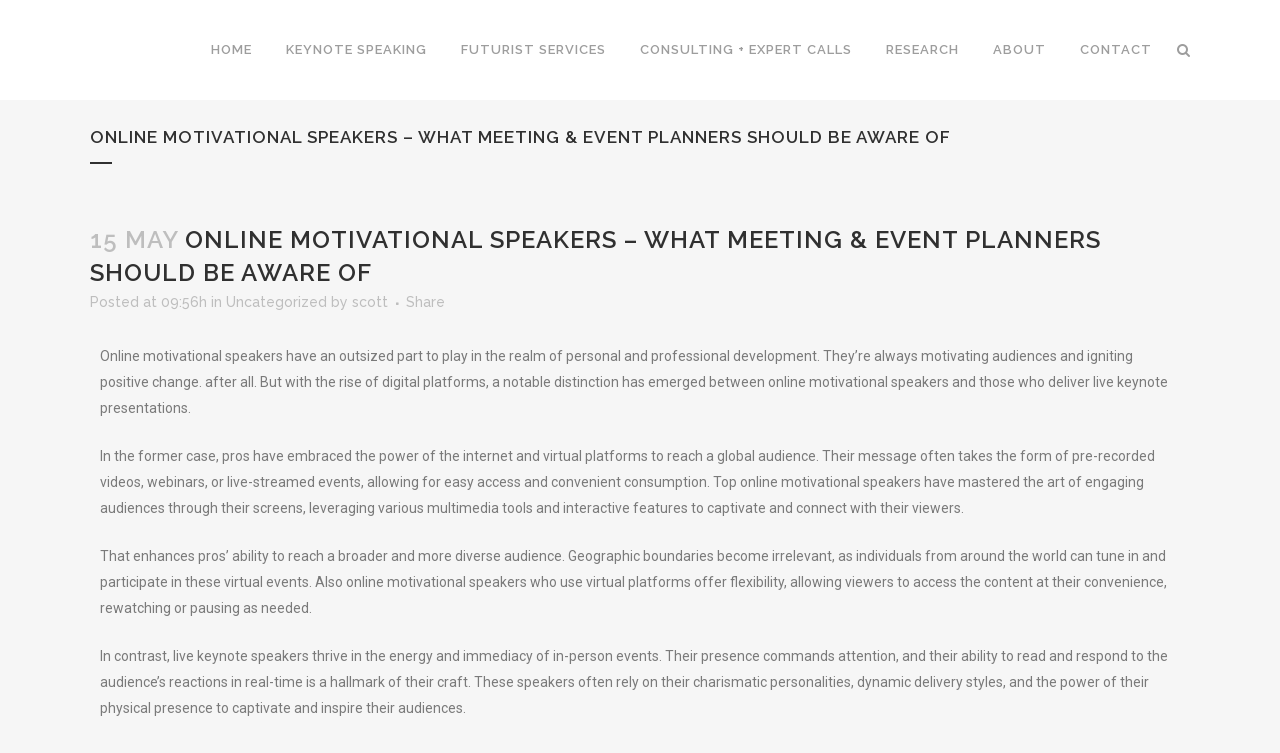

--- FILE ---
content_type: text/html; charset=UTF-8
request_url: https://www.futuristsspeakers.com/online-motivational-speakers-virtual-keynote/
body_size: 96209
content:
<!DOCTYPE html>
<html lang="en-US" prefix="og: http://ogp.me/ns# article: http://ogp.me/ns/article#" prefix="og: http://ogp.me/ns#">
<head>
	<meta charset="UTF-8" />
	
				<meta name="viewport" content="width=device-width,initial-scale=1,user-scalable=no">
		
	<link rel="profile" href="http://gmpg.org/xfn/11" />
	<link rel="pingback" href="https://www.futuristsspeakers.com/xmlrpc.php" />

	
<!-- Search Engine Optimization by Rank Math - https://s.rankmath.com/home -->
<title>Online Motivational Speakers | Virtual Keynote Scott Steinberg</title>
<meta name="description" content="Online motivational speakers for hybrid events, virtual keynotes. Famous futurist and strategy consultant Scott Steinberg. Bestseller on AI innovation, change and more."/>
<meta name="robots" content="index, follow, max-snippet:-1, max-video-preview:-1, max-image-preview:large"/>
<link rel="canonical" href="https://www.futuristsspeakers.com/online-motivational-speakers-virtual-keynote/" />
<meta property="og:locale" content="en_US">
<meta property="og:type" content="article">
<meta property="og:title" content="Online Motivational Speakers | Virtual Keynote Scott Steinberg">
<meta property="og:description" content="Online motivational speakers for hybrid events, virtual keynotes. Famous futurist and strategy consultant Scott Steinberg. Bestseller on AI innovation, change and more.">
<meta property="og:url" content="https://www.futuristsspeakers.com/online-motivational-speakers-virtual-keynote/">
<meta property="og:site_name" content="Futurist Speakers: Keynote Speaker, Strategy Consultant Scott Steinberg">
<meta property="article:section" content="Uncategorized">
<meta property="og:updated_time" content="2024-05-15T09:56:35-04:00">
<meta name="twitter:card" content="summary_large_image">
<meta name="twitter:title" content="Online Motivational Speakers | Virtual Keynote Scott Steinberg">
<meta name="twitter:description" content="Online motivational speakers for hybrid events, virtual keynotes. Famous futurist and strategy consultant Scott Steinberg. Bestseller on AI innovation, change and more.">
<script type="application/ld+json" class="rank-math-schema">{
    "@context": "https://schema.org",
    "@graph": [
        {
            "@type": "Organization",
            "@id": "https://www.futuristsspeakers.com/#organization",
            "name": "Futurists Speakers: Keynote Speaker, Strategy Consultant Scott Steinberg",
            "url": "https://www.futuristsspeakers.com"
        },
        {
            "@type": "WebSite",
            "@id": "https://www.futuristsspeakers.com/#website",
            "url": "https://www.futuristsspeakers.com",
            "name": "Futurists Speakers: Keynote Speaker, Strategy Consultant Scott Steinberg",
            "publisher": {
                "@id": "https://www.futuristsspeakers.com/#organization"
            },
            "inLanguage": "en-US",
            "potentialAction": {
                "@type": "SearchAction",
                "target": "https://www.futuristsspeakers.com/?s={search_term_string}",
                "query-input": "required name=search_term_string"
            }
        },
        {
            "@type": "WebPage",
            "@id": "https://www.futuristsspeakers.com/online-motivational-speakers-virtual-keynote/#webpage",
            "url": "https://www.futuristsspeakers.com/online-motivational-speakers-virtual-keynote/",
            "name": "Online Motivational Speakers | Virtual Keynote Scott Steinberg",
            "datePublished": "2024-05-15T09:56:34-04:00",
            "dateModified": "2024-05-15T09:56:35-04:00",
            "isPartOf": {
                "@id": "https://www.futuristsspeakers.com/#website"
            },
            "inLanguage": "en-US"
        },
        {
            "@type": "BlogPosting",
            "headline": "Online Motivational Speakers | Virtual Keynote Scott Steinberg",
            "datePublished": "2024-05-15T09:56:34-04:00",
            "dateModified": "2024-05-15T09:56:35-04:00",
            "author": {
                "@type": "Person",
                "name": "scott"
            },
            "publisher": {
                "@id": "https://www.futuristsspeakers.com/#organization"
            },
            "description": "Online motivational speakers for hybrid events, virtual keynotes. Famous futurist and strategy consultant Scott Steinberg. Bestseller on AI innovation, change and more.",
            "@id": "https://www.futuristsspeakers.com/online-motivational-speakers-virtual-keynote/#richSnippet",
            "isPartOf": {
                "@id": "https://www.futuristsspeakers.com/online-motivational-speakers-virtual-keynote/#webpage"
            },
            "inLanguage": "en-US",
            "mainEntityOfPage": {
                "@id": "https://www.futuristsspeakers.com/online-motivational-speakers-virtual-keynote/#webpage"
            }
        }
    ]
}</script>
<!-- /Rank Math WordPress SEO plugin -->

<link rel='dns-prefetch' href='//fonts.googleapis.com' />
<link rel='dns-prefetch' href='//s.w.org' />
<link rel="alternate" type="application/rss+xml" title="Futurist Speakers: Keynote Speaker, Strategy Consultant Scott Steinberg &raquo; Feed" href="https://www.futuristsspeakers.com/feed/" />
<link rel="alternate" type="application/rss+xml" title="Futurist Speakers: Keynote Speaker, Strategy Consultant Scott Steinberg &raquo; Comments Feed" href="https://www.futuristsspeakers.com/comments/feed/" />
<link rel="alternate" type="application/rss+xml" title="Futurist Speakers: Keynote Speaker, Strategy Consultant Scott Steinberg &raquo; ONLINE MOTIVATIONAL SPEAKERS &#8211; WHAT MEETING &#038; EVENT PLANNERS SHOULD BE AWARE OF Comments Feed" href="https://www.futuristsspeakers.com/online-motivational-speakers-virtual-keynote/feed/" />
		<script type="text/javascript">
			window._wpemojiSettings = {"baseUrl":"https:\/\/s.w.org\/images\/core\/emoji\/13.0.0\/72x72\/","ext":".png","svgUrl":"https:\/\/s.w.org\/images\/core\/emoji\/13.0.0\/svg\/","svgExt":".svg","source":{"concatemoji":"https:\/\/www.futuristsspeakers.com\/wp-includes\/js\/wp-emoji-release.min.js?ver=5.5.17"}};
			!function(e,a,t){var n,r,o,i=a.createElement("canvas"),p=i.getContext&&i.getContext("2d");function s(e,t){var a=String.fromCharCode;p.clearRect(0,0,i.width,i.height),p.fillText(a.apply(this,e),0,0);e=i.toDataURL();return p.clearRect(0,0,i.width,i.height),p.fillText(a.apply(this,t),0,0),e===i.toDataURL()}function c(e){var t=a.createElement("script");t.src=e,t.defer=t.type="text/javascript",a.getElementsByTagName("head")[0].appendChild(t)}for(o=Array("flag","emoji"),t.supports={everything:!0,everythingExceptFlag:!0},r=0;r<o.length;r++)t.supports[o[r]]=function(e){if(!p||!p.fillText)return!1;switch(p.textBaseline="top",p.font="600 32px Arial",e){case"flag":return s([127987,65039,8205,9895,65039],[127987,65039,8203,9895,65039])?!1:!s([55356,56826,55356,56819],[55356,56826,8203,55356,56819])&&!s([55356,57332,56128,56423,56128,56418,56128,56421,56128,56430,56128,56423,56128,56447],[55356,57332,8203,56128,56423,8203,56128,56418,8203,56128,56421,8203,56128,56430,8203,56128,56423,8203,56128,56447]);case"emoji":return!s([55357,56424,8205,55356,57212],[55357,56424,8203,55356,57212])}return!1}(o[r]),t.supports.everything=t.supports.everything&&t.supports[o[r]],"flag"!==o[r]&&(t.supports.everythingExceptFlag=t.supports.everythingExceptFlag&&t.supports[o[r]]);t.supports.everythingExceptFlag=t.supports.everythingExceptFlag&&!t.supports.flag,t.DOMReady=!1,t.readyCallback=function(){t.DOMReady=!0},t.supports.everything||(n=function(){t.readyCallback()},a.addEventListener?(a.addEventListener("DOMContentLoaded",n,!1),e.addEventListener("load",n,!1)):(e.attachEvent("onload",n),a.attachEvent("onreadystatechange",function(){"complete"===a.readyState&&t.readyCallback()})),(n=t.source||{}).concatemoji?c(n.concatemoji):n.wpemoji&&n.twemoji&&(c(n.twemoji),c(n.wpemoji)))}(window,document,window._wpemojiSettings);
		</script>
		<style type="text/css">
img.wp-smiley,
img.emoji {
	display: inline !important;
	border: none !important;
	box-shadow: none !important;
	height: 1em !important;
	width: 1em !important;
	margin: 0 .07em !important;
	vertical-align: -0.1em !important;
	background: none !important;
	padding: 0 !important;
}
</style>
	<link rel='stylesheet' id='layerslider-css'  href='https://www.futuristsspeakers.com/wp-content/plugins/LayerSlider/assets/static/layerslider/css/layerslider.css?ver=6.11.2' type='text/css' media='all' />
<link rel='stylesheet' id='wp-block-library-css'  href='https://www.futuristsspeakers.com/wp-includes/css/dist/block-library/style.min.css?ver=5.5.17' type='text/css' media='all' />
<link rel='stylesheet' id='contact-form-7-css'  href='https://www.futuristsspeakers.com/wp-content/plugins/contact-form-7/includes/css/styles.css?ver=5.3' type='text/css' media='all' />
<link rel='stylesheet' id='rs-plugin-settings-css'  href='https://www.futuristsspeakers.com/wp-content/plugins/revslider/public/assets/css/rs6.css?ver=6.2.23' type='text/css' media='all' />
<style id='rs-plugin-settings-inline-css' type='text/css'>
#rs-demo-id {}
</style>
<link rel='stylesheet' id='mediaelement-css'  href='https://www.futuristsspeakers.com/wp-includes/js/mediaelement/mediaelementplayer-legacy.min.css?ver=4.2.13-9993131' type='text/css' media='all' />
<link rel='stylesheet' id='wp-mediaelement-css'  href='https://www.futuristsspeakers.com/wp-includes/js/mediaelement/wp-mediaelement.min.css?ver=5.5.17' type='text/css' media='all' />
<link rel='stylesheet' id='bridge-default-style-css'  href='https://www.futuristsspeakers.com/wp-content/themes/bridge/style.css?ver=5.5.17' type='text/css' media='all' />
<link rel='stylesheet' id='bridge-qode-font_awesome-css'  href='https://www.futuristsspeakers.com/wp-content/themes/bridge/css/font-awesome/css/font-awesome.min.css?ver=5.5.17' type='text/css' media='all' />
<link rel='stylesheet' id='bridge-qode-font_elegant-css'  href='https://www.futuristsspeakers.com/wp-content/themes/bridge/css/elegant-icons/style.min.css?ver=5.5.17' type='text/css' media='all' />
<link rel='stylesheet' id='bridge-qode-linea_icons-css'  href='https://www.futuristsspeakers.com/wp-content/themes/bridge/css/linea-icons/style.css?ver=5.5.17' type='text/css' media='all' />
<link rel='stylesheet' id='bridge-qode-dripicons-css'  href='https://www.futuristsspeakers.com/wp-content/themes/bridge/css/dripicons/dripicons.css?ver=5.5.17' type='text/css' media='all' />
<link rel='stylesheet' id='bridge-qode-kiko-css'  href='https://www.futuristsspeakers.com/wp-content/themes/bridge/css/kiko/kiko-all.css?ver=5.5.17' type='text/css' media='all' />
<link rel='stylesheet' id='bridge-qode-font_awesome_5-css'  href='https://www.futuristsspeakers.com/wp-content/themes/bridge/css/font-awesome-5/css/font-awesome-5.min.css?ver=5.5.17' type='text/css' media='all' />
<link rel='stylesheet' id='bridge-stylesheet-css'  href='https://www.futuristsspeakers.com/wp-content/themes/bridge/css/stylesheet.min.css?ver=5.5.17' type='text/css' media='all' />
<style id='bridge-stylesheet-inline-css' type='text/css'>
   .postid-50632.disabled_footer_top .footer_top_holder, .postid-50632.disabled_footer_bottom .footer_bottom_holder { display: none;}


</style>
<link rel='stylesheet' id='bridge-print-css'  href='https://www.futuristsspeakers.com/wp-content/themes/bridge/css/print.css?ver=5.5.17' type='text/css' media='all' />
<link rel='stylesheet' id='bridge-style-dynamic-css'  href='https://www.futuristsspeakers.com/wp-content/themes/bridge/css/style_dynamic.css?ver=1605271199' type='text/css' media='all' />
<link rel='stylesheet' id='bridge-responsive-css'  href='https://www.futuristsspeakers.com/wp-content/themes/bridge/css/responsive.min.css?ver=5.5.17' type='text/css' media='all' />
<link rel='stylesheet' id='bridge-style-dynamic-responsive-css'  href='https://www.futuristsspeakers.com/wp-content/themes/bridge/css/style_dynamic_responsive.css?ver=1605271199' type='text/css' media='all' />
<style id='bridge-style-dynamic-responsive-inline-css' type='text/css'>
footer .column1 {
position: relative;
top: -18px;
}

.cover_boxes ul li .box .box_content { top: 0; }
.cover_boxes ul li .box .qbutton { margin-top: 18px; }


#nav-menu-item-14860 li,
#nav-menu-item-14862 li,
#nav-menu-item-14864 li,
#nav-menu-item-14866 li,
#nav-menu-item-14870 li,
#nav-menu-item-14875 li,
#nav-menu-item-14883 li,
#nav-menu-item-14888 li,
#nav-menu-item-14894 li,
#nav-menu-item-14898 li,
#nav-menu-item-14901 li,
#nav-menu-item-14904 li,
#nav-menu-item-14909 li,
#nav-menu-item-14914 li,
#nav-menu-item-14923 li,
#nav-menu-item-14925 li,
#nav-menu-item-14929 li,
#nav-menu-item-14933 li,
#nav-menu-item-14939 li,
#nav-menu-item-14941 li,
#nav-menu-item-15106 li,
#nav-menu-item-15108 li,
#nav-menu-item-15116 li,
#nav-menu-item-15118 li
{
width: 280px;
}

.drop_down .second .inner .widget {
padding-bottom: 13px;
}

.drop_down .second .inner .widget a{
padding: 0px !important;
}

.projects_holder{font-size: 0.1px;}

@media only screen and (max-width: 1000px){
    header .q_logo img.normal{
        height:80px !important;
    }
}

.q_accordion_holder.accordion .ui-accordion-header {
 -webkit-box-sizing: border-box;
 -moz-box-sizing: border-box;
 box-sizing: border-box;
}

nav.mobile_menu ul > li#mobile-menu-item-14859.has_sub > span.mobile_arrow {
  display: none;
}

@media only screen and (max-width: 600px) {
.custom_font_responsive .custom_font_holder:nth-child(3) {
font-size: 36px !important;
line-height: 50px !important;
}
}
.full_width {
position: relative;
}
.gallery_holder ul li.grayscale a img {
	-webkit-filter: grayscale(1);
	filter: grayscale(1);
}

@media only screen and (min-width: 1921px){
    section.parallax_section_holder{
        background-size: cover;
    }
}

/* purchase butttons in footer and sidearea */
footer .qbutton, .side_menu .qbutton {
    font-size: 12px;
    line-height: 43px;
    height: 43px;
    padding: 0 36px;
    font-weight: 700;
    transition: all 0.3s ease;
    -webkit-transition: all 0.3s ease;
}

.header_bottom .shopping_cart_header {
    padding: 0 4px 9px 7px;
}

.side_menu_button>a.search_button{
    display: inline;
}

.page-template-contact-page .content{
    background-color: #f6f6f6;
}
h3.qode_title_content_new {
    color: #fff;
    font-weight: 700;
    font-size: 17px;
}
.service_table_title_inner2 {
    padding: 0;
}
@media only screen and (max-width: 600px) {
.q_price_table.active.qode_pricing_table_standard {
margin: 31px 0 46px;
}
}

@media only screen and (max-width: 600px){
    .woocommerce aside ul.product_list_widget li img{
        max-width: 170px;
    }
}

.blog_single.blog_holder .format-gallery .post_content_holder .gallery{
    display: none;
}

/* logo removal */
.logo_wrapper {
    display: none !important;
}
</style>
<link rel='stylesheet' id='js_composer_front-css'  href='https://www.futuristsspeakers.com/wp-content/plugins/js_composer/assets/css/js_composer.min.css?ver=6.4.0' type='text/css' media='all' />
<link rel='stylesheet' id='bridge-style-handle-google-fonts-css'  href='https://fonts.googleapis.com/css?family=Raleway%3A100%2C200%2C300%2C400%2C500%2C600%2C700%2C800%2C900%2C100italic%2C300italic%2C400italic%2C700italic%7CRaleway%3A100%2C200%2C300%2C400%2C500%2C600%2C700%2C800%2C900%2C100italic%2C300italic%2C400italic%2C700italic&#038;subset=latin%2Clatin-ext&#038;ver=1.0.0' type='text/css' media='all' />
<link rel='stylesheet' id='bridge-core-dashboard-style-css'  href='https://www.futuristsspeakers.com/wp-content/plugins/bridge-core/modules/core-dashboard/assets/css/core-dashboard.min.css?ver=5.5.17' type='text/css' media='all' />
<link rel='stylesheet' id='elementor-icons-css'  href='https://www.futuristsspeakers.com/wp-content/plugins/elementor/assets/lib/eicons/css/elementor-icons.min.css?ver=5.13.0' type='text/css' media='all' />
<link rel='stylesheet' id='elementor-frontend-legacy-css'  href='https://www.futuristsspeakers.com/wp-content/plugins/elementor/assets/css/frontend-legacy.min.css?ver=3.5.3' type='text/css' media='all' />
<link rel='stylesheet' id='elementor-frontend-css'  href='https://www.futuristsspeakers.com/wp-content/plugins/elementor/assets/css/frontend.min.css?ver=3.5.3' type='text/css' media='all' />
<link rel='stylesheet' id='elementor-post-18602-css'  href='https://www.futuristsspeakers.com/wp-content/uploads/elementor/css/post-18602.css?ver=1642609032' type='text/css' media='all' />
<link rel='stylesheet' id='elementor-global-css'  href='https://www.futuristsspeakers.com/wp-content/uploads/elementor/css/global.css?ver=1642609032' type='text/css' media='all' />
<link rel='stylesheet' id='popup-maker-site-css'  href='//www.futuristsspeakers.com/wp-content/uploads/pum/pum-site-styles.css?generated=1733755677&#038;ver=1.16.2' type='text/css' media='all' />
<link rel='stylesheet' id='google-fonts-1-css'  href='https://fonts.googleapis.com/css?family=Roboto%3A100%2C100italic%2C200%2C200italic%2C300%2C300italic%2C400%2C400italic%2C500%2C500italic%2C600%2C600italic%2C700%2C700italic%2C800%2C800italic%2C900%2C900italic%7CRoboto+Slab%3A100%2C100italic%2C200%2C200italic%2C300%2C300italic%2C400%2C400italic%2C500%2C500italic%2C600%2C600italic%2C700%2C700italic%2C800%2C800italic%2C900%2C900italic&#038;display=auto&#038;ver=5.5.17' type='text/css' media='all' />
<script type='text/javascript' src='https://www.futuristsspeakers.com/wp-includes/js/jquery/jquery.js?ver=1.12.4-wp' id='jquery-core-js'></script>
<script type='text/javascript' id='layerslider-utils-js-extra'>
/* <![CDATA[ */
var LS_Meta = {"v":"6.11.2","fixGSAP":"1"};
/* ]]> */
</script>
<script type='text/javascript' src='https://www.futuristsspeakers.com/wp-content/plugins/LayerSlider/assets/static/layerslider/js/layerslider.utils.js?ver=6.11.2' id='layerslider-utils-js'></script>
<script type='text/javascript' src='https://www.futuristsspeakers.com/wp-content/plugins/LayerSlider/assets/static/layerslider/js/layerslider.kreaturamedia.jquery.js?ver=6.11.2' id='layerslider-js'></script>
<script type='text/javascript' src='https://www.futuristsspeakers.com/wp-content/plugins/LayerSlider/assets/static/layerslider/js/layerslider.transitions.js?ver=6.11.2' id='layerslider-transitions-js'></script>
<script type='text/javascript' src='https://www.futuristsspeakers.com/wp-content/plugins/revslider/public/assets/js/rbtools.min.js?ver=6.2.23' id='tp-tools-js'></script>
<script type='text/javascript' src='https://www.futuristsspeakers.com/wp-content/plugins/revslider/public/assets/js/rs6.min.js?ver=6.2.23' id='revmin-js'></script>
<meta name="generator" content="Powered by LayerSlider 6.11.2 - Multi-Purpose, Responsive, Parallax, Mobile-Friendly Slider Plugin for WordPress." />
<!-- LayerSlider updates and docs at: https://layerslider.kreaturamedia.com -->
<link rel="https://api.w.org/" href="https://www.futuristsspeakers.com/wp-json/" /><link rel="alternate" type="application/json" href="https://www.futuristsspeakers.com/wp-json/wp/v2/posts/50632" /><link rel="EditURI" type="application/rsd+xml" title="RSD" href="https://www.futuristsspeakers.com/xmlrpc.php?rsd" />
<link rel="wlwmanifest" type="application/wlwmanifest+xml" href="https://www.futuristsspeakers.com/wp-includes/wlwmanifest.xml" /> 
<meta name="generator" content="WordPress 5.5.17" />
<link rel='shortlink' href='https://www.futuristsspeakers.com/?p=50632' />
<link rel="alternate" type="application/json+oembed" href="https://www.futuristsspeakers.com/wp-json/oembed/1.0/embed?url=https%3A%2F%2Fwww.futuristsspeakers.com%2Fonline-motivational-speakers-virtual-keynote%2F" />
<link rel="alternate" type="text/xml+oembed" href="https://www.futuristsspeakers.com/wp-json/oembed/1.0/embed?url=https%3A%2F%2Fwww.futuristsspeakers.com%2Fonline-motivational-speakers-virtual-keynote%2F&#038;format=xml" />
<meta property="og:title" name="og:title" content="ONLINE MOTIVATIONAL SPEAKERS &#8211; WHAT MEETING &#038; EVENT PLANNERS SHOULD BE AWARE OF" />
<meta property="og:type" name="og:type" content="article" />
<meta property="og:image" name="og:image" content="https://www.futuristsspeakers.com/wp-content/uploads/2020/10/cropped-Scott-3.jpg" />
<meta property="og:url" name="og:url" content="https://www.futuristsspeakers.com/online-motivational-speakers-virtual-keynote/" />
<meta property="og:description" name="og:description" content="Online motivational speakers have an outsized part to play in the realm of personal and professional development. They&#039;re always motivating audiences and igniting positive change. after all. But with the rise of digital platforms, a notable distinction has emerged between online motivational speakers and those..." />
<meta property="og:locale" name="og:locale" content="en_US" />
<meta property="og:site_name" name="og:site_name" content="Futurist Speakers: Keynote Speaker, Strategy Consultant Scott Steinberg" />
<meta property="twitter:card" name="twitter:card" content="summary" />
<meta property="article:section" name="article:section" content="Uncategorized" />
<meta property="article:published_time" name="article:published_time" content="2024-05-15T09:56:34-04:00" />
<meta property="article:modified_time" name="article:modified_time" content="2024-05-15T09:56:35-04:00" />
<meta property="article:author" name="article:author" content="https://www.futuristsspeakers.com/author/scott/" />
<meta name="generator" content="Powered by WPBakery Page Builder - drag and drop page builder for WordPress."/>
<meta name="generator" content="Powered by Slider Revolution 6.2.23 - responsive, Mobile-Friendly Slider Plugin for WordPress with comfortable drag and drop interface." />
<link rel="icon" href="https://www.futuristsspeakers.com/wp-content/uploads/2020/10/cropped-Scott-3-32x32.jpg" sizes="32x32" />
<link rel="icon" href="https://www.futuristsspeakers.com/wp-content/uploads/2020/10/cropped-Scott-3-192x192.jpg" sizes="192x192" />
<link rel="apple-touch-icon" href="https://www.futuristsspeakers.com/wp-content/uploads/2020/10/cropped-Scott-3-180x180.jpg" />
<meta name="msapplication-TileImage" content="https://www.futuristsspeakers.com/wp-content/uploads/2020/10/cropped-Scott-3-270x270.jpg" />
<script type="text/javascript">function setREVStartSize(e){
			//window.requestAnimationFrame(function() {				 
				window.RSIW = window.RSIW===undefined ? window.innerWidth : window.RSIW;	
				window.RSIH = window.RSIH===undefined ? window.innerHeight : window.RSIH;	
				try {								
					var pw = document.getElementById(e.c).parentNode.offsetWidth,
						newh;
					pw = pw===0 || isNaN(pw) ? window.RSIW : pw;
					e.tabw = e.tabw===undefined ? 0 : parseInt(e.tabw);
					e.thumbw = e.thumbw===undefined ? 0 : parseInt(e.thumbw);
					e.tabh = e.tabh===undefined ? 0 : parseInt(e.tabh);
					e.thumbh = e.thumbh===undefined ? 0 : parseInt(e.thumbh);
					e.tabhide = e.tabhide===undefined ? 0 : parseInt(e.tabhide);
					e.thumbhide = e.thumbhide===undefined ? 0 : parseInt(e.thumbhide);
					e.mh = e.mh===undefined || e.mh=="" || e.mh==="auto" ? 0 : parseInt(e.mh,0);		
					if(e.layout==="fullscreen" || e.l==="fullscreen") 						
						newh = Math.max(e.mh,window.RSIH);					
					else{					
						e.gw = Array.isArray(e.gw) ? e.gw : [e.gw];
						for (var i in e.rl) if (e.gw[i]===undefined || e.gw[i]===0) e.gw[i] = e.gw[i-1];					
						e.gh = e.el===undefined || e.el==="" || (Array.isArray(e.el) && e.el.length==0)? e.gh : e.el;
						e.gh = Array.isArray(e.gh) ? e.gh : [e.gh];
						for (var i in e.rl) if (e.gh[i]===undefined || e.gh[i]===0) e.gh[i] = e.gh[i-1];
											
						var nl = new Array(e.rl.length),
							ix = 0,						
							sl;					
						e.tabw = e.tabhide>=pw ? 0 : e.tabw;
						e.thumbw = e.thumbhide>=pw ? 0 : e.thumbw;
						e.tabh = e.tabhide>=pw ? 0 : e.tabh;
						e.thumbh = e.thumbhide>=pw ? 0 : e.thumbh;					
						for (var i in e.rl) nl[i] = e.rl[i]<window.RSIW ? 0 : e.rl[i];
						sl = nl[0];									
						for (var i in nl) if (sl>nl[i] && nl[i]>0) { sl = nl[i]; ix=i;}															
						var m = pw>(e.gw[ix]+e.tabw+e.thumbw) ? 1 : (pw-(e.tabw+e.thumbw)) / (e.gw[ix]);					
						newh =  (e.gh[ix] * m) + (e.tabh + e.thumbh);
					}				
					if(window.rs_init_css===undefined) window.rs_init_css = document.head.appendChild(document.createElement("style"));					
					document.getElementById(e.c).height = newh+"px";
					window.rs_init_css.innerHTML += "#"+e.c+"_wrapper { height: "+newh+"px }";				
				} catch(e){
					console.log("Failure at Presize of Slider:" + e)
				}					   
			//});
		  };</script>
		<style type="text/css" id="wp-custom-css">
			/** WPFORMS WPFORMSLABEL **/
.wpforms-form label{
 color:rgb(8, 152, 166)!important; 
}
 
/** WPFORMS Input Textarea **/
.wpforms-form input, .wpforms-form textarea{
 background-color:rgba(8, 152, 166, 0.39)!important; 
}
 
/** WPFORMS BUTTON COLOR **/
.wpforms-form button{
 background-color:rgb(8, 152, 166)!important; 
}
 
/** WPFORMS SUBMIT BUTTON **/
button.wpforms-submit{
 color:#FFFFFF!important; 
 background-color:rgb(242, 163, 8)!important; 
}
 
/** WPFORMS SUBMIT BUTTON Hover **/
button.wpforms-submit:hover{
 color:rgb(255, 255, 255)!important; 
 background-color:rgb(8, 168, 191)!important; 
}		</style>
		<noscript><style> .wpb_animate_when_almost_visible { opacity: 1; }</style></noscript></head>

<body class="post-template-default single single-post postid-50632 single-format-standard bridge-core-2.4.9  qode-page-loading-effect-enabled footer_responsive_adv qode-theme-ver-23.4 qode-theme-bridge qode_header_in_grid wpb-js-composer js-comp-ver-6.4.0 vc_responsive elementor-default elementor-kit-18602 elementor-page elementor-page-50632" itemscope itemtype="http://schema.org/WebPage">



		<div class="qode-page-loading-effect-holder">
		<div class="ajax_loader"><div class="ajax_loader_1"><div class="pulse"></div></div></div>
			</div>
	
<div class="wrapper">
	<div class="wrapper_inner">

    
		<!-- Google Analytics start -->
				<!-- Google Analytics end -->

		
	<header class=" scroll_header_top_area  stick scrolled_not_transparent page_header">
	<div class="header_inner clearfix">
		<form role="search" id="searchform" action="https://www.futuristsspeakers.com/" class="qode_search_form" method="get">
        <div class="container">
        <div class="container_inner clearfix">
            
            <i class="qode_icon_font_awesome fa fa-search qode_icon_in_search" ></i>            <input type="text" placeholder="Search" name="s" class="qode_search_field" autocomplete="off" />
            <input type="submit" value="Search" />

            <div class="qode_search_close">
                <a href="#">
                    <i class="qode_icon_font_awesome fa fa-times qode_icon_in_search" ></i>                </a>
            </div>
                    </div>
    </div>
</form>
		<div class="header_top_bottom_holder">
			
			<div class="header_bottom clearfix" style='' >
								<div class="container">
					<div class="container_inner clearfix">
																				<div class="header_inner_left">
																	<div class="mobile_menu_button">
		<span>
			<i class="qode_icon_font_awesome fa fa-bars " ></i>		</span>
	</div>
								<div class="logo_wrapper" >
	<div class="q_logo">
		<a itemprop="url" href="https://www.futuristsspeakers.com/" >
             <img itemprop="image" class="normal" src="http://www.futuristsspeakers.com/wp-content/themes/bridge/img/logo_black.png" alt="Logo"> 			 <img itemprop="image" class="light" src="http://www.futuristsspeakers.com/wp-content/themes/bridge/img/logo_white.png" alt="Logo"/> 			 <img itemprop="image" class="dark" src="http://www.futuristsspeakers.com/wp-content/themes/bridge/img/logo_black.png" alt="Logo"/> 			 <img itemprop="image" class="sticky" src="http://www.futuristsspeakers.com/wp-content/uploads/2014/03/b23.png" alt="Logo"/> 			 <img itemprop="image" class="mobile" src="http://www.futuristsspeakers.com/wp-content/themes/bridge/img/logo_black.png" alt="Logo"/> 					</a>
	</div>
	</div>															</div>
															<div class="header_inner_right">
									<div class="side_menu_button_wrapper right">
																														<div class="side_menu_button">
												<a class="search_button search_slides_from_window_top normal" href="javascript:void(0)">
		<i class="qode_icon_font_awesome fa fa-search " ></i>	</a>

																							
										</div>
									</div>
								</div>
							
							
							<nav class="main_menu drop_down right">
								<ul id="menu-menu" class=""><li id="nav-menu-item-18357" class="menu-item menu-item-type-custom menu-item-object-custom menu-item-home  narrow"><a href="http://www.futuristsspeakers.com/" class=""><i class="menu_icon blank fa"></i><span>Home</span><span class="plus"></span></a></li>
<li id="nav-menu-item-18385" class="menu-item menu-item-type-post_type menu-item-object-page menu-item-has-children  has_sub narrow"><a href="https://www.futuristsspeakers.com/keynote-speaking-virtual-presentations-webinars/" class=""><i class="menu_icon blank fa"></i><span>Keynote Speaking</span><span class="plus"></span></a>
<div class="second"><div class="inner"><ul>
	<li id="nav-menu-item-18901" class="menu-item menu-item-type-post_type menu-item-object-page "><a href="https://www.futuristsspeakers.com/futurist-keynote-speaking-topics/" class=""><i class="menu_icon blank fa"></i><span>Speech Topics</span><span class="plus"></span></a></li>
	<li id="nav-menu-item-22008" class="menu-item menu-item-type-custom menu-item-object-custom "><a href="https://www.futuristsspeakers.com/future-of-work-keynote-speakers-topics/" class=""><i class="menu_icon blank fa"></i><span>Future of Work Speeches</span><span class="plus"></span></a></li>
	<li id="nav-menu-item-18903" class="menu-item menu-item-type-post_type menu-item-object-page "><a href="https://www.futuristsspeakers.com/keynote-speaking-videos-and-virtual-presentations/" class=""><i class="menu_icon blank fa"></i><span>Videos &#8211; Keynote Speaker</span><span class="plus"></span></a></li>
	<li id="nav-menu-item-20842" class="menu-item menu-item-type-post_type menu-item-object-page "><a href="https://www.futuristsspeakers.com/testimonials/" class=""><i class="menu_icon blank fa"></i><span>Testimonials</span><span class="plus"></span></a></li>
	<li id="nav-menu-item-21014" class="menu-item menu-item-type-post_type menu-item-object-page "><a href="https://www.futuristsspeakers.com/training/" class=""><i class="menu_icon blank fa"></i><span>Training Classes: Leading Through Disruption</span><span class="plus"></span></a></li>
</ul></div></div>
</li>
<li id="nav-menu-item-18388" class="menu-item menu-item-type-post_type menu-item-object-page menu-item-has-children  has_sub narrow"><a href="https://www.futuristsspeakers.com/consulting-speaking-services/" class=""><i class="menu_icon blank fa"></i><span>Futurist Services</span><span class="plus"></span></a>
<div class="second"><div class="inner"><ul>
	<li id="nav-menu-item-18507" class="menu-item menu-item-type-post_type menu-item-object-page "><a href="https://www.futuristsspeakers.com/keynote-speaking-virtual-presentations-webinars/" class=""><i class="menu_icon blank fa"></i><span>Keynote Speaking + Futurist Consulting</span><span class="plus"></span></a></li>
	<li id="nav-menu-item-20320" class="menu-item menu-item-type-post_type menu-item-object-page "><a href="https://www.futuristsspeakers.com/corporate-training-courses-classes-professional-education-development/" class=""><i class="menu_icon blank fa"></i><span>Corporate Training and Development</span><span class="plus"></span></a></li>
	<li id="nav-menu-item-18902" class="menu-item menu-item-type-post_type menu-item-object-page "><a href="https://www.futuristsspeakers.com/futurist-consulting-workshops-and-training-seminars/" class=""><i class="menu_icon blank fa"></i><span>Workshops, Classes + Training Seminars</span><span class="plus"></span></a></li>
	<li id="nav-menu-item-18904" class="menu-item menu-item-type-post_type menu-item-object-page "><a href="https://www.futuristsspeakers.com/corporate-meetings-board-retreats/" class=""><i class="menu_icon blank fa"></i><span>Executive and Board Retreats</span><span class="plus"></span></a></li>
	<li id="nav-menu-item-20010" class="menu-item menu-item-type-custom menu-item-object-custom "><a href="http://www.futuristsspeakers.com/workforce-development-training-online-classes-courses-futurist/" class=""><i class="menu_icon blank fa"></i><span>Workforce Development</span><span class="plus"></span></a></li>
	<li id="nav-menu-item-20840" class="menu-item menu-item-type-post_type menu-item-object-page "><a href="https://www.futuristsspeakers.com/futurists-consultants-consulting-firms-management-strategy/" class=""><i class="menu_icon blank fa"></i><span>Futurist Consultants: Change, Strategy, Leadership</span><span class="plus"></span></a></li>
</ul></div></div>
</li>
<li id="nav-menu-item-18718" class="menu-item menu-item-type-custom menu-item-object-custom menu-item-has-children  has_sub narrow"><a href="http://www.futuristsspeakers.com/corporate-meetings-board-retreats" class=""><i class="menu_icon blank fa"></i><span>Consulting + Expert Calls</span><span class="plus"></span></a>
<div class="second"><div class="inner"><ul>
	<li id="nav-menu-item-20866" class="menu-item menu-item-type-post_type menu-item-object-page "><a href="https://www.futuristsspeakers.com/trends-consulting-firm-consultants-speakers-futurists/" class=""><i class="menu_icon blank fa"></i><span>Trends Consulting</span><span class="plus"></span></a></li>
	<li id="nav-menu-item-77579" class="menu-item menu-item-type-custom menu-item-object-custom "><a href="https://intro.co/scottsteinberg" class=""><i class="menu_icon blank fa"></i><span>Expert Calls &#8211; Consulting SME</span><span class="plus"></span></a></li>
	<li id="nav-menu-item-20873" class="menu-item menu-item-type-post_type menu-item-object-page "><a href="https://www.futuristsspeakers.com/futurists-consultants-trends-forecasting-experts-speakers/" class=""><i class="menu_icon blank fa"></i><span>Training Classes and Courses</span><span class="plus"></span></a></li>
	<li id="nav-menu-item-77580" class="menu-item menu-item-type-custom menu-item-object-custom "><a href="https://www.cameo.com/futuristspeaker" class=""><i class="menu_icon blank fa"></i><span>Celebrity Influencer Shoutouts</span><span class="plus"></span></a></li>
	<li id="nav-menu-item-21418" class="menu-item menu-item-type-post_type menu-item-object-page "><a href="https://www.futuristsspeakers.com/futuristcertification-2/" class=""><i class="menu_icon blank fa"></i><span>Become a Certified Futurist</span><span class="plus"></span></a></li>
</ul></div></div>
</li>
<li id="nav-menu-item-18494" class="menu-item menu-item-type-custom menu-item-object-custom menu-item-has-children  has_sub narrow"><a href="http://www.futuristsspeakers.com/trends-experts" class=""><i class="menu_icon blank fa"></i><span>Research</span><span class="plus"></span></a>
<div class="second"><div class="inner"><ul>
	<li id="nav-menu-item-21514" class="menu-item menu-item-type-custom menu-item-object-custom "><a href="https://www.futuristsspeakers.com/future-of-work-workforce-trends-guide/" class=""><i class="menu_icon blank fa"></i><span>Future of Work Guide</span><span class="plus"></span></a></li>
	<li id="nav-menu-item-21515" class="menu-item menu-item-type-custom menu-item-object-custom "><a href="https://www.futuristsspeakers.com/thenextnormal/" class=""><i class="menu_icon blank fa"></i><span>Future Trends: The Next Normal</span><span class="plus"></span></a></li>
	<li id="nav-menu-item-21834" class="menu-item menu-item-type-custom menu-item-object-custom "><a href="https://www.futuristsspeakers.com/thenextnormal/" class=""><i class="menu_icon blank fa"></i><span>Futures Forecasting</span><span class="plus"></span></a></li>
	<li id="nav-menu-item-21835" class="menu-item menu-item-type-custom menu-item-object-custom "><a href="https://www.futuristsspeakers.com/futurists-consultants-consulting-firms-management-strategy/" class=""><i class="menu_icon blank fa"></i><span>Futures Strategy</span><span class="plus"></span></a></li>
	<li id="nav-menu-item-22066" class="menu-item menu-item-type-custom menu-item-object-custom "><a href="https://www.futuristsspeakers.com/category/business-leadership-strategy-innovation/" class=""><i class="menu_icon blank fa"></i><span>Smarter. Better. Faster.&#x2122; &#8211; The Magazine</span><span class="plus"></span></a></li>
	<li id="nav-menu-item-22077" class="menu-item menu-item-type-custom menu-item-object-custom "><a href="https://www.futuristsspeakers.com/category/recessionomics-leadership-finance-money-business/" class=""><i class="menu_icon blank fa"></i><span>Recessionomics&#x2122; Magazine</span><span class="plus"></span></a></li>
</ul></div></div>
</li>
<li id="nav-menu-item-18386" class="menu-item menu-item-type-post_type menu-item-object-page menu-item-has-children  has_sub narrow"><a href="https://www.futuristsspeakers.com/futurist-speaking-consulting-firm/" class=""><i class="menu_icon blank fa"></i><span>About</span><span class="plus"></span></a>
<div class="second"><div class="inner"><ul>
	<li id="nav-menu-item-20850" class="menu-item menu-item-type-post_type menu-item-object-page "><a href="https://www.futuristsspeakers.com/what-is-a-futurist-futurologist-defined-definition/" class=""><i class="menu_icon blank fa"></i><span>What is a Futurist?</span><span class="plus"></span></a></li>
	<li id="nav-menu-item-20859" class="menu-item menu-item-type-post_type menu-item-object-page "><a href="https://www.futuristsspeakers.com/futurist-consulting-firms-trends-consultants-keynote-speaking/" class=""><i class="menu_icon blank fa"></i><span>What We Do: Futurist Consulting</span><span class="plus"></span></a></li>
	<li id="nav-menu-item-18928" class="menu-item menu-item-type-post_type menu-item-object-page "><a href="https://www.futuristsspeakers.com/press-and-media-futurist-appearances/" class=""><i class="menu_icon blank fa"></i><span>Press and Media</span><span class="plus"></span></a></li>
	<li id="nav-menu-item-20373" class="menu-item menu-item-type-post_type menu-item-object-page "><a href="https://www.futuristsspeakers.com/popfutureguide/" class=""><i class="menu_icon blank fa"></i><span>Our Philosophy</span><span class="plus"></span></a></li>
	<li id="nav-menu-item-20341" class="menu-item menu-item-type-post_type menu-item-object-page "><a href="https://www.futuristsspeakers.com/management-consulting-partners-affiliates/" class=""><i class="menu_icon blank fa"></i><span>Partners and Associates</span><span class="plus"></span></a></li>
</ul></div></div>
</li>
<li id="nav-menu-item-21087" class="menu-item menu-item-type-custom menu-item-object-custom  narrow"><a href="http://www.futuristsspeakers.com/contact" class=""><i class="menu_icon blank fa"></i><span>Contact</span><span class="plus"></span></a></li>
</ul>							</nav>
														<nav class="mobile_menu">
	<ul id="menu-menu-1" class=""><li id="mobile-menu-item-18357" class="menu-item menu-item-type-custom menu-item-object-custom menu-item-home "><a href="http://www.futuristsspeakers.com/" class=""><span>Home</span></a><span class="mobile_arrow"><i class="fa fa-angle-right"></i><i class="fa fa-angle-down"></i></span></li>
<li id="mobile-menu-item-18385" class="menu-item menu-item-type-post_type menu-item-object-page menu-item-has-children  has_sub"><a href="https://www.futuristsspeakers.com/keynote-speaking-virtual-presentations-webinars/" class=""><span>Keynote Speaking</span></a><span class="mobile_arrow"><i class="fa fa-angle-right"></i><i class="fa fa-angle-down"></i></span>
<ul class="sub_menu">
	<li id="mobile-menu-item-18901" class="menu-item menu-item-type-post_type menu-item-object-page "><a href="https://www.futuristsspeakers.com/futurist-keynote-speaking-topics/" class=""><span>Speech Topics</span></a><span class="mobile_arrow"><i class="fa fa-angle-right"></i><i class="fa fa-angle-down"></i></span></li>
	<li id="mobile-menu-item-22008" class="menu-item menu-item-type-custom menu-item-object-custom "><a href="https://www.futuristsspeakers.com/future-of-work-keynote-speakers-topics/" class=""><span>Future of Work Speeches</span></a><span class="mobile_arrow"><i class="fa fa-angle-right"></i><i class="fa fa-angle-down"></i></span></li>
	<li id="mobile-menu-item-18903" class="menu-item menu-item-type-post_type menu-item-object-page "><a href="https://www.futuristsspeakers.com/keynote-speaking-videos-and-virtual-presentations/" class=""><span>Videos &#8211; Keynote Speaker</span></a><span class="mobile_arrow"><i class="fa fa-angle-right"></i><i class="fa fa-angle-down"></i></span></li>
	<li id="mobile-menu-item-20842" class="menu-item menu-item-type-post_type menu-item-object-page "><a href="https://www.futuristsspeakers.com/testimonials/" class=""><span>Testimonials</span></a><span class="mobile_arrow"><i class="fa fa-angle-right"></i><i class="fa fa-angle-down"></i></span></li>
	<li id="mobile-menu-item-21014" class="menu-item menu-item-type-post_type menu-item-object-page "><a href="https://www.futuristsspeakers.com/training/" class=""><span>Training Classes: Leading Through Disruption</span></a><span class="mobile_arrow"><i class="fa fa-angle-right"></i><i class="fa fa-angle-down"></i></span></li>
</ul>
</li>
<li id="mobile-menu-item-18388" class="menu-item menu-item-type-post_type menu-item-object-page menu-item-has-children  has_sub"><a href="https://www.futuristsspeakers.com/consulting-speaking-services/" class=""><span>Futurist Services</span></a><span class="mobile_arrow"><i class="fa fa-angle-right"></i><i class="fa fa-angle-down"></i></span>
<ul class="sub_menu">
	<li id="mobile-menu-item-18507" class="menu-item menu-item-type-post_type menu-item-object-page "><a href="https://www.futuristsspeakers.com/keynote-speaking-virtual-presentations-webinars/" class=""><span>Keynote Speaking + Futurist Consulting</span></a><span class="mobile_arrow"><i class="fa fa-angle-right"></i><i class="fa fa-angle-down"></i></span></li>
	<li id="mobile-menu-item-20320" class="menu-item menu-item-type-post_type menu-item-object-page "><a href="https://www.futuristsspeakers.com/corporate-training-courses-classes-professional-education-development/" class=""><span>Corporate Training and Development</span></a><span class="mobile_arrow"><i class="fa fa-angle-right"></i><i class="fa fa-angle-down"></i></span></li>
	<li id="mobile-menu-item-18902" class="menu-item menu-item-type-post_type menu-item-object-page "><a href="https://www.futuristsspeakers.com/futurist-consulting-workshops-and-training-seminars/" class=""><span>Workshops, Classes + Training Seminars</span></a><span class="mobile_arrow"><i class="fa fa-angle-right"></i><i class="fa fa-angle-down"></i></span></li>
	<li id="mobile-menu-item-18904" class="menu-item menu-item-type-post_type menu-item-object-page "><a href="https://www.futuristsspeakers.com/corporate-meetings-board-retreats/" class=""><span>Executive and Board Retreats</span></a><span class="mobile_arrow"><i class="fa fa-angle-right"></i><i class="fa fa-angle-down"></i></span></li>
	<li id="mobile-menu-item-20010" class="menu-item menu-item-type-custom menu-item-object-custom "><a href="http://www.futuristsspeakers.com/workforce-development-training-online-classes-courses-futurist/" class=""><span>Workforce Development</span></a><span class="mobile_arrow"><i class="fa fa-angle-right"></i><i class="fa fa-angle-down"></i></span></li>
	<li id="mobile-menu-item-20840" class="menu-item menu-item-type-post_type menu-item-object-page "><a href="https://www.futuristsspeakers.com/futurists-consultants-consulting-firms-management-strategy/" class=""><span>Futurist Consultants: Change, Strategy, Leadership</span></a><span class="mobile_arrow"><i class="fa fa-angle-right"></i><i class="fa fa-angle-down"></i></span></li>
</ul>
</li>
<li id="mobile-menu-item-18718" class="menu-item menu-item-type-custom menu-item-object-custom menu-item-has-children  has_sub"><a href="http://www.futuristsspeakers.com/corporate-meetings-board-retreats" class=""><span>Consulting + Expert Calls</span></a><span class="mobile_arrow"><i class="fa fa-angle-right"></i><i class="fa fa-angle-down"></i></span>
<ul class="sub_menu">
	<li id="mobile-menu-item-20866" class="menu-item menu-item-type-post_type menu-item-object-page "><a href="https://www.futuristsspeakers.com/trends-consulting-firm-consultants-speakers-futurists/" class=""><span>Trends Consulting</span></a><span class="mobile_arrow"><i class="fa fa-angle-right"></i><i class="fa fa-angle-down"></i></span></li>
	<li id="mobile-menu-item-77579" class="menu-item menu-item-type-custom menu-item-object-custom "><a href="https://intro.co/scottsteinberg" class=""><span>Expert Calls &#8211; Consulting SME</span></a><span class="mobile_arrow"><i class="fa fa-angle-right"></i><i class="fa fa-angle-down"></i></span></li>
	<li id="mobile-menu-item-20873" class="menu-item menu-item-type-post_type menu-item-object-page "><a href="https://www.futuristsspeakers.com/futurists-consultants-trends-forecasting-experts-speakers/" class=""><span>Training Classes and Courses</span></a><span class="mobile_arrow"><i class="fa fa-angle-right"></i><i class="fa fa-angle-down"></i></span></li>
	<li id="mobile-menu-item-77580" class="menu-item menu-item-type-custom menu-item-object-custom "><a href="https://www.cameo.com/futuristspeaker" class=""><span>Celebrity Influencer Shoutouts</span></a><span class="mobile_arrow"><i class="fa fa-angle-right"></i><i class="fa fa-angle-down"></i></span></li>
	<li id="mobile-menu-item-21418" class="menu-item menu-item-type-post_type menu-item-object-page "><a href="https://www.futuristsspeakers.com/futuristcertification-2/" class=""><span>Become a Certified Futurist</span></a><span class="mobile_arrow"><i class="fa fa-angle-right"></i><i class="fa fa-angle-down"></i></span></li>
</ul>
</li>
<li id="mobile-menu-item-18494" class="menu-item menu-item-type-custom menu-item-object-custom menu-item-has-children  has_sub"><a href="http://www.futuristsspeakers.com/trends-experts" class=""><span>Research</span></a><span class="mobile_arrow"><i class="fa fa-angle-right"></i><i class="fa fa-angle-down"></i></span>
<ul class="sub_menu">
	<li id="mobile-menu-item-21514" class="menu-item menu-item-type-custom menu-item-object-custom "><a href="https://www.futuristsspeakers.com/future-of-work-workforce-trends-guide/" class=""><span>Future of Work Guide</span></a><span class="mobile_arrow"><i class="fa fa-angle-right"></i><i class="fa fa-angle-down"></i></span></li>
	<li id="mobile-menu-item-21515" class="menu-item menu-item-type-custom menu-item-object-custom "><a href="https://www.futuristsspeakers.com/thenextnormal/" class=""><span>Future Trends: The Next Normal</span></a><span class="mobile_arrow"><i class="fa fa-angle-right"></i><i class="fa fa-angle-down"></i></span></li>
	<li id="mobile-menu-item-21834" class="menu-item menu-item-type-custom menu-item-object-custom "><a href="https://www.futuristsspeakers.com/thenextnormal/" class=""><span>Futures Forecasting</span></a><span class="mobile_arrow"><i class="fa fa-angle-right"></i><i class="fa fa-angle-down"></i></span></li>
	<li id="mobile-menu-item-21835" class="menu-item menu-item-type-custom menu-item-object-custom "><a href="https://www.futuristsspeakers.com/futurists-consultants-consulting-firms-management-strategy/" class=""><span>Futures Strategy</span></a><span class="mobile_arrow"><i class="fa fa-angle-right"></i><i class="fa fa-angle-down"></i></span></li>
	<li id="mobile-menu-item-22066" class="menu-item menu-item-type-custom menu-item-object-custom "><a href="https://www.futuristsspeakers.com/category/business-leadership-strategy-innovation/" class=""><span>Smarter. Better. Faster.&#x2122; &#8211; The Magazine</span></a><span class="mobile_arrow"><i class="fa fa-angle-right"></i><i class="fa fa-angle-down"></i></span></li>
	<li id="mobile-menu-item-22077" class="menu-item menu-item-type-custom menu-item-object-custom "><a href="https://www.futuristsspeakers.com/category/recessionomics-leadership-finance-money-business/" class=""><span>Recessionomics&#x2122; Magazine</span></a><span class="mobile_arrow"><i class="fa fa-angle-right"></i><i class="fa fa-angle-down"></i></span></li>
</ul>
</li>
<li id="mobile-menu-item-18386" class="menu-item menu-item-type-post_type menu-item-object-page menu-item-has-children  has_sub"><a href="https://www.futuristsspeakers.com/futurist-speaking-consulting-firm/" class=""><span>About</span></a><span class="mobile_arrow"><i class="fa fa-angle-right"></i><i class="fa fa-angle-down"></i></span>
<ul class="sub_menu">
	<li id="mobile-menu-item-20850" class="menu-item menu-item-type-post_type menu-item-object-page "><a href="https://www.futuristsspeakers.com/what-is-a-futurist-futurologist-defined-definition/" class=""><span>What is a Futurist?</span></a><span class="mobile_arrow"><i class="fa fa-angle-right"></i><i class="fa fa-angle-down"></i></span></li>
	<li id="mobile-menu-item-20859" class="menu-item menu-item-type-post_type menu-item-object-page "><a href="https://www.futuristsspeakers.com/futurist-consulting-firms-trends-consultants-keynote-speaking/" class=""><span>What We Do: Futurist Consulting</span></a><span class="mobile_arrow"><i class="fa fa-angle-right"></i><i class="fa fa-angle-down"></i></span></li>
	<li id="mobile-menu-item-18928" class="menu-item menu-item-type-post_type menu-item-object-page "><a href="https://www.futuristsspeakers.com/press-and-media-futurist-appearances/" class=""><span>Press and Media</span></a><span class="mobile_arrow"><i class="fa fa-angle-right"></i><i class="fa fa-angle-down"></i></span></li>
	<li id="mobile-menu-item-20373" class="menu-item menu-item-type-post_type menu-item-object-page "><a href="https://www.futuristsspeakers.com/popfutureguide/" class=""><span>Our Philosophy</span></a><span class="mobile_arrow"><i class="fa fa-angle-right"></i><i class="fa fa-angle-down"></i></span></li>
	<li id="mobile-menu-item-20341" class="menu-item menu-item-type-post_type menu-item-object-page "><a href="https://www.futuristsspeakers.com/management-consulting-partners-affiliates/" class=""><span>Partners and Associates</span></a><span class="mobile_arrow"><i class="fa fa-angle-right"></i><i class="fa fa-angle-down"></i></span></li>
</ul>
</li>
<li id="mobile-menu-item-21087" class="menu-item menu-item-type-custom menu-item-object-custom "><a href="http://www.futuristsspeakers.com/contact" class=""><span>Contact</span></a><span class="mobile_arrow"><i class="fa fa-angle-right"></i><i class="fa fa-angle-down"></i></span></li>
</ul></nav>																				</div>
					</div>
									</div>
			</div>
		</div>

</header>	<a id="back_to_top" href="#">
        <span class="fa-stack">
            <i class="qode_icon_font_awesome fa fa-arrow-up " ></i>        </span>
	</a>
	
	
    
    	
    
    <div class="content ">
        <div class="content_inner  ">
    
		<div class="title_outer title_without_animation"    data-height="200">
		<div class="title title_size_small  position_left " style="height:200px;">
			<div class="image not_responsive"></div>
										<div class="title_holder"  style="padding-top:100px;height:100px;">
					<div class="container">
						<div class="container_inner clearfix">
								<div class="title_subtitle_holder" >
                                                                																		<h1 ><span>ONLINE MOTIVATIONAL SPEAKERS &#8211; WHAT MEETING &#038; EVENT PLANNERS SHOULD BE AWARE OF</span></h1>
																			<span class="separator small left"  ></span>
																	
																										                                                            </div>
						</div>
					</div>
				</div>
								</div>
			</div>
										<div class="container">
														<div class="container_inner default_template_holder" >
															<div class="blog_single blog_holder">
								<article id="post-50632" class="post-50632 post type-post status-publish format-standard hentry category-uncategorized">
			<div class="post_content_holder">
								<div class="post_text">
					<div class="post_text_inner">
						<h2 itemprop="name" class="entry_title"><span itemprop="dateCreated" class="date entry_date updated">15 May<meta itemprop="interactionCount" content="UserComments: 0"/></span> ONLINE MOTIVATIONAL SPEAKERS &#8211; WHAT MEETING &#038; EVENT PLANNERS SHOULD BE AWARE OF</h2>
						<div class="post_info">
							<span class="time">Posted at 09:56h</span>
							in <a href="https://www.futuristsspeakers.com/category/uncategorized/" rel="category tag">Uncategorized</a>							<span class="post_author">
								by								<a itemprop="author" class="post_author_link" href="https://www.futuristsspeakers.com/author/scott/">scott</a>
							</span>
							                                            <span class="dots"><i class="fa fa-square"></i></span><div class="blog_share qode_share"><div class="social_share_holder"><a href="javascript:void(0)" target="_self"><span class="social_share_title">Share</span></a><div class="social_share_dropdown"><div class="inner_arrow"></div><ul><li class="facebook_share"><a href="javascript:void(0)" onclick="window.open('https://www.facebook.com/sharer.php?u=https%3A%2F%2Fwww.futuristsspeakers.com%2Fonline-motivational-speakers-virtual-keynote%2F', 'sharer', 'toolbar=0,status=0,width=620,height=280');"><i class="fa fa-facebook"></i></a></li><li class="twitter_share"><a href="#" onclick="popUp=window.open('https://twitter.com/share?status=Online+motivational+speakers+have+an+outsized+part+to+play+in+the+realm+of+personal+and+professional+development.+https://www.futuristsspeakers.com/online-motivational-speakers-virtual-keynote/', 'popupwindow', 'scrollbars=yes,width=800,height=400');popUp.focus();return false;"><i class="fa fa-twitter"></i></a></li><li  class="google_share"><a href="#" onclick="popUp=window.open('https://plus.google.com/share?url=https%3A%2F%2Fwww.futuristsspeakers.com%2Fonline-motivational-speakers-virtual-keynote%2F', 'popupwindow', 'scrollbars=yes,width=800,height=400');popUp.focus();return false"><i class="fa fa-google-plus"></i></a></li></ul></div></div></div>    						</div>
								<div data-elementor-type="wp-post" data-elementor-id="50632" class="elementor elementor-50632" data-elementor-settings="[]">
						<div class="elementor-inner">
							<div class="elementor-section-wrap">
							<section class="elementor-section elementor-top-section elementor-element elementor-element-b5f1cb0 elementor-section-boxed elementor-section-height-default elementor-section-height-default parallax_section_no qode_elementor_container_no" data-id="b5f1cb0" data-element_type="section">
						<div class="elementor-container elementor-column-gap-default">
							<div class="elementor-row">
					<div class="elementor-column elementor-col-100 elementor-top-column elementor-element elementor-element-52c972a" data-id="52c972a" data-element_type="column">
			<div class="elementor-column-wrap elementor-element-populated">
							<div class="elementor-widget-wrap">
						<div class="elementor-element elementor-element-21699b7 elementor-widget elementor-widget-text-editor" data-id="21699b7" data-element_type="widget" data-widget_type="text-editor.default">
				<div class="elementor-widget-container">
								<div class="elementor-text-editor elementor-clearfix">
				<p>Online motivational speakers have an outsized part to play in the realm of personal and professional development. They&#8217;re always motivating audiences and igniting positive change. after all. But with the rise of digital platforms, a notable distinction has emerged between online motivational speakers and those who deliver live keynote presentations.</p><p>In the former case, pros have embraced the power of the internet and virtual platforms to reach a global audience. Their message often takes the form of pre-recorded videos, webinars, or live-streamed events, allowing for easy access and convenient consumption. Top online motivational speakers have mastered the art of engaging audiences through their screens, leveraging various multimedia tools and interactive features to captivate and connect with their viewers.</p><p>That enhances pros&#8217; ability to reach a broader and more diverse audience. Geographic boundaries become irrelevant, as individuals from around the world can tune in and participate in these virtual events. Also online motivational speakers who use virtual platforms offer flexibility, allowing viewers to access the content at their convenience, rewatching or pausing as needed.</p><p>In contrast, live keynote speakers thrive in the energy and immediacy of in-person events. Their presence commands attention, and their ability to read and respond to the audience&#8217;s reactions in real-time is a hallmark of their craft. These speakers often rely on their charismatic personalities, dynamic delivery styles, and the power of their physical presence to captivate and inspire their audiences.</p><p>Live keynote speakers have the unique ability to create a shared experience, fostering a collective sense of excitement and emotion within the event space. They can feed off the energy of the crowd, adjusting their tone, pacing, and even content to ensure maximum impact and resonance with their audience.</p><p>On-site keynote events often incorporate interactive elements, such as Q&amp;A sessions or breakout discussions, allowing for deeper engagement and personal connections between the speaker and attendees. The level of interaction is more challenging to replicate in a virtual setting, although online platforms are continuously evolving to bridge this gap.</p><p>While both online motivational speakers and live keynote presenters share the common goal of inspiring and motivating their audiences, their approaches and mediums differ significantly. Online speakers leverage technology and the convenience of virtual platforms, while live keynote speakers thrive on the energy and immediacy of in-person events.</p><p>As the world continues to evolve, it is likely that these two worlds will continue to coexist and complement each other, offering audiences diverse options to access motivational content and find inspiration in the format that best resonates with their needs and preferences.</p>					</div>
						</div>
				</div>
						</div>
					</div>
		</div>
								</div>
					</div>
		</section>
						</div>
						</div>
					</div>
							</div>
				</div>
			</div>
		
	    	</article>													<br/><br/>						                        </div>

                    					</div>
                                 </div>
	


				<div class="content_bottom" >
					</div>
				
	</div>
</div>



	<footer >
		<div class="footer_inner clearfix">
				<div class="footer_top_holder">
            			<div class="footer_top">
								<div class="container">
					<div class="container_inner">
																	<div class="four_columns clearfix">
								<div class="column1 footer_col1">
									<div class="column_inner">
										<div id="media_image-2" class="widget widget_media_image"><h5>SPEAKER, EVENT HOST &#038; MC</h5><a href="https://www.futuristsspeakers.com/"><img width="300" height="244" src="https://www.futuristsspeakers.com/wp-content/uploads/2022/02/FutureProof-FINAL-LOGO-2022-300x244.jpg" class="image wp-image-21114  attachment-medium size-medium" alt="" loading="lazy" style="max-width: 100%; height: auto;" srcset="https://www.futuristsspeakers.com/wp-content/uploads/2022/02/FutureProof-FINAL-LOGO-2022-300x244.jpg 300w, https://www.futuristsspeakers.com/wp-content/uploads/2022/02/FutureProof-FINAL-LOGO-2022-1024x832.jpg 1024w, https://www.futuristsspeakers.com/wp-content/uploads/2022/02/FutureProof-FINAL-LOGO-2022-768x624.jpg 768w, https://www.futuristsspeakers.com/wp-content/uploads/2022/02/FutureProof-FINAL-LOGO-2022-1536x1248.jpg 1536w, https://www.futuristsspeakers.com/wp-content/uploads/2022/02/FutureProof-FINAL-LOGO-2022-700x569.jpg 700w, https://www.futuristsspeakers.com/wp-content/uploads/2022/02/FutureProof-FINAL-LOGO-2022.jpg 1876w" sizes="(max-width: 300px) 100vw, 300px" /></a></div><div class="widget qode_separator_widget" style="margin-bottom: 10px;"></div><div id="text-107" class="widget widget_text">			<div class="textwidget"><p>Futurist Speaking Services<br />
Email: info@techsavvyglobal.com</p>
<p>Tel: (202)301-6730</p>
</div>
		</div><div class="widget qode_separator_widget" style="margin-bottom: 14px;"></div><span class='q_social_icon_holder normal_social' ><a itemprop='url' href='https://twitter.com/AKeynoteSpeaker' target='_blank'><i class="qode_icon_font_awesome fa fa-twitter  simple_social" style="font-size: 17px;" ></i></a></span><span class='q_social_icon_holder normal_social' ><a itemprop='url' href='https://www.facebook.com/GuestSpeakers' target='_blank'><i class="qode_icon_font_awesome fa fa-facebook  simple_social" style="font-size: 17px;" ></i></a></span><span class='q_social_icon_holder normal_social' ><a itemprop='url' href='https://linkedin.com/in/technologyexpert' target='_blank'><i class="qode_icon_font_awesome fa fa-linkedin  simple_social" style="font-size: 17px;" ></i></a></span><span class='q_social_icon_holder normal_social' ><a itemprop='url' href='https://www.akeynotespeaker.com' target='_blank'><i class="qode_icon_font_awesome fa fa-windows  simple_social" style="font-size: 17px;" ></i></a></span><span class='q_social_icon_holder normal_social' ><a itemprop='url' href='https://www.akeynotespeaker.com' target='_blank'><i class="qode_icon_font_awesome fa fa-youtube  simple_social" style="font-size: 17px;" ></i></a></span><div class="widget qode_separator_widget" style="margin-bottom: 16px;"></div><div class="widget qode_button_widget"><a  itemprop="url" href="mailto: info@techsavvyglobal.com" target="_self" data-hover-background-color='rgba(255,255,255,0.01)' data-hover-border-color='#ffffff' data-hover-color='#ffffff' class="qbutton  default" style="color: #808080; border-color: #7a7a7a; font-size: 12px; background-color: rgba(255,255,255,0.01);">CONTACT US TODAY</a></div>									</div>
								</div>
								<div class="column2 footer_col2">
									<div class="column_inner">
										
		<div id="recent-posts-10" class="widget widget_recent_entries">
		<h5>FUTURE TRENDS + INSIGHTS</h5>
		<ul>
											<li>
					<a href="https://www.futuristsspeakers.com/top-100-change-management-consultants-list/">TOP 100 CHANGE MANAGEMENT CONSULTANTS: KEYNOTE SPEAKERS &#038; CONSULTING EXPERTS</a>
									</li>
											<li>
					<a href="https://www.futuristsspeakers.com/what-is-career-cushioning-and-how-will-it-impact-your-job-or-hiring-prospects/">WHAT IS CAREER CUSHIONING AND HOW WILL IT IMPACT YOUR JOB OR HIRING PROSPECTS?</a>
									</li>
											<li>
					<a href="https://www.futuristsspeakers.com/influencer-marketing-2026-what-brands-and-businesses-need-to-know/">INFLUENCER MARKETING 2026: WHAT BRANDS AND BUSINESSES NEED TO KNOW</a>
									</li>
											<li>
					<a href="https://www.futuristsspeakers.com/what-is-agentic-commerce-and-how-is-ai-changing-the-nature-of-retail-online-shopping/">WHAT IS AGENTIC COMMERCE AND HOW IS AI CHANGING THE NATURE OF RETAIL &#038; ONLINE SHOPPING?</a>
									</li>
											<li>
					<a href="https://www.futuristsspeakers.com/how-gen-alpha-is-changing-the-way-that-brands-market-advertise-products/">HOW GEN ALPHA IS CHANGING THE WAY THAT BRANDS MARKET &#038; ADVERTISE PRODUCTS</a>
									</li>
					</ul>

		</div>									</div>
								</div>
								<div class="column3 footer_col3">
									<div class="column_inner">
										<div id="rss-3" class="widget widget_rss"><h5><a class="rsswidget" href="https://www.fastcompany.com/latest/rss"><img class="rss-widget-icon" style="border:0" width="14" height="14" src="https://www.futuristsspeakers.com/wp-includes/images/rss.png" alt="RSS" /></a> <a class="rsswidget" href="https://www.fastcompany.com/">INNOVATION STRATEGY</a></h5><ul><li><a class='rsswidget' href='https://www.fastcompany.com/91477850/millionaires-are-sounding-the-alarm-about-democracy-and-blaming-people-like-themselves'>A majority of millionaires say extreme wealth is a threat to democracy</a></li><li><a class='rsswidget' href='https://www.fastcompany.com/91478057/5-ways-to-finish-what-you-started-according-to-a-productivity-expert'>5 ways to finish what you started, according to a productivity expert</a></li><li><a class='rsswidget' href='https://www.fastcompany.com/91478030/how-anti-doomscrolling-influencers-are-combatting-social-media-addiction'>How anti-doomscrolling influencers are combating social media addiction</a></li><li><a class='rsswidget' href='https://www.fastcompany.com/91478012/indianas-football-national-championship-by-the-numbers'>Indiana Hoosiers’ college football championship by the numbers</a></li><li><a class='rsswidget' href='https://www.fastcompany.com/91478117/netflix-beats-revenue-estimates-subscribers-reach-325-million'>Netflix beats revenue estimates as subscriber count climbs to 325 million</a></li></ul></div>									</div>
								</div>
								<div class="column4 footer_col4">
									<div class="column_inner">
										<div id="media_image-8" class="widget widget_media_image"><h5>THINK LIKE A FUTURIST BOOK</h5><a href="http://www.akeynotespeaker.com/futurists-keynote-speakers-business-books/"><img width="231" height="300" src="https://www.futuristsspeakers.com/wp-content/uploads/2022/04/Think-Like-a-Futurist-2022-The-Next-Normal-COVER-1-231x300.jpg" class="image wp-image-21759  attachment-medium size-medium" alt="" loading="lazy" style="max-width: 100%; height: auto;" srcset="https://www.futuristsspeakers.com/wp-content/uploads/2022/04/Think-Like-a-Futurist-2022-The-Next-Normal-COVER-1-231x300.jpg 231w, https://www.futuristsspeakers.com/wp-content/uploads/2022/04/Think-Like-a-Futurist-2022-The-Next-Normal-COVER-1-790x1024.jpg 790w, https://www.futuristsspeakers.com/wp-content/uploads/2022/04/Think-Like-a-Futurist-2022-The-Next-Normal-COVER-1-768x996.jpg 768w, https://www.futuristsspeakers.com/wp-content/uploads/2022/04/Think-Like-a-Futurist-2022-The-Next-Normal-COVER-1-700x908.jpg 700w, https://www.futuristsspeakers.com/wp-content/uploads/2022/04/Think-Like-a-Futurist-2022-The-Next-Normal-COVER-1.jpg 825w" sizes="(max-width: 231px) 100vw, 231px" /></a></div>									</div>
								</div>
							</div>
															</div>
				</div>
							</div>
					</div>
							<div class="footer_bottom_holder">
                									<div class="footer_bottom">
				<h5 class="footer_text_title">This is a TEst</h5><a href="https://www.futuristsspeakers.com/contact/"><img width="300" height="300" src="https://www.futuristsspeakers.com/wp-content/uploads/2024/01/3-300x300.jpg" class="image wp-image-40356  attachment-medium size-medium" alt="" loading="lazy" style="max-width: 100%; height: auto;" srcset="https://www.futuristsspeakers.com/wp-content/uploads/2024/01/3-300x300.jpg 300w, https://www.futuristsspeakers.com/wp-content/uploads/2024/01/3-150x150.jpg 150w, https://www.futuristsspeakers.com/wp-content/uploads/2024/01/3-768x768.jpg 768w, https://www.futuristsspeakers.com/wp-content/uploads/2024/01/3-570x570.jpg 570w, https://www.futuristsspeakers.com/wp-content/uploads/2024/01/3-500x500.jpg 500w, https://www.futuristsspeakers.com/wp-content/uploads/2024/01/3-700x700.jpg 700w, https://www.futuristsspeakers.com/wp-content/uploads/2024/01/3.jpg 1000w" sizes="(max-width: 300px) 100vw, 300px" /></a><div class="call_to_action normal" style="background-color: Black;padding-bottom: 20px;"><div class="container_inner"><div class="two_columns_75_25 clearfix"><div class="text_wrapper column1"><div class="call_to_action_text " style="">NEED A PROFESSIONAL FUTURIST KEYNOTE SPEAKER?</div></div><div class="button_wrapper column2"><a itemprop="url" href="https://www.futuristsspeakers.com/contact/" class="qbutton white " target="_blank" style="color: White;background-color: Green;" >BOOK SCOTT STEINBERG NOW!</a></div></div></div></div>			<div class="textwidget"><span><u>FUTURIST KEYNOTE SPEAKERS, EMCEES, CORPORATE EVENT HOSTS & CONSULTANTS</u> <p>3D PRINTING  |  5G NETWORKING   |  ACCOUNTING  |  ADVERTISING  |  AEROSPACE  |  AGING  |  AGRICULTURE  |  AIRLINES  |  AIRPORTS  |  ALCOHOL  |  APPLIANCES  |  APPS  |  ARCHITECTURE  |  ASSOCIATION MANAGEMENT  |  AUTOMOTIVE / CARS  |  AUTO CARE  |  ARTIFICIAL INTELLIGENCE (AI)   |  AVIATION  |  B2B  |  BANKING (CONSUMER/RETAIL)  |  BEVERAGES  |  BORDER SECURITY  |  BEAUTY  |  BIOTECHNOLOGY  |  BRANDING  |  BROADBAND  |  BUSINESS SERVICES  |  CARGO  |  CHANGE MANAGEMENT  |  CHEMICALS  |  CLOUD COMPUTING  |  COLLEGES  |  COMMERCIAL BANKING  |  COACHING  |  COMMUNICATIONS  |  COMPUTERS & PERIPHERALS  |  CONSUMER PRODUCTS  |  CONSTRUCTION  |  CPG COMPANIES  |  CREDIT UNIONS  |  CRYPTOCURRENCY  |  CYBERSECURITY  |  DATA MANAGEMENT  |  DATA PRIVACY  |  DIAPERS  |  DEFENSE  |  DIGITAL IDENTITY MANAGEMENT  |  DIGITAL MEDIA  DINING  |  DIGITAL TRANSFORMATION  |  DISTRIBUTION  |  DOCTORS   |  EDUCATION  |  EMERGENCY SERVICES  |  ENERGY  |  ESG  |  FARMING  |  FINANCE  |  FINANCIAL SERVICES  |  FINTECH  |  FLOORING  |  FOOD & BEVERAGE  |  FUTURE OF WORK  |  GAMES & GAMING  |  GENERATIONS: GEN Y, Z, ALPHA  |  GOVERNMENT  |  GREEN BUSINESS  |  GROCERY STORES  |  HEALTHCARE  |  HOME AUTOMATION  |  HOSPITALITY |   HOSPITAL SYSTEMS  |  HOTELS  |  HUMAN RESOURCES (HR)  |  HVAC  |  INCENTIVES  |  IMAGING  |  INDUSTRIAL PRODUCTS  |  INFLUENCER MARKETING  |  INFORMATION TECHNOLOGY (IT)  |  INNOVATION  |  INSURANCE: LIFE, AUTO, HEALTH  |  INSURTECH  |  INTERNET BROWSERS  |  INTERNET + ONLINE  |  INVESTMENT  |  LAW FIRMS / LEGAL  |  LENDING & LOANS  |  LIBRARY  |  LIDAR  |  MANAGEMENT CONSULTING  |  MANUFACTURING |  MARKETING  |  MARKET RESEARCH  |  MEDIA AND NEWSPAPERS  |  MEDICAL / MEDICINE  |  MEDICAL PRODUCTS  |  MEETINGS + EVENTS  |  METAVERSE  |  MILITARY  |  MOBILE DEVICES  |  MORTGAGES  |  MSPs  |  NETWORKING  |  NFTs: NON-FUNGIBLE TOKENS  |  OIL & GAS  |  ONLINE SAFETY  |  ONLINE SHOPPING  |  PAYMENTS  |  PEOPLE OPERATIONS  |  PERSONAL FINANCE  |  PETROLEUM  |  PET CARE  |  PHARMACEUTICAL  |  PHARMACY  |  POWER  |  PLUMBING  |  PRINTERS  |  PRIVACY  |  PROMOTIONAL PRODUCTS  |  PROPERTY AND CASUALTY INSURANCE  |  PRIVATE EQUITY  |  PROPERTY MANAGEMENT  |  PUBLIC RELATIONS (PR)  |  QUANTUM COMPUTING  |  REAL ESTATE  |  RECREATION  |  RETAIL (IN-STORE + ONLINE )  |  RESTAURANTS  |  RISK MANAGEMENT  |  ROBOTICS  |  SAAS   |  SAFETY  |  SCHOOLS  |  SCIENTIFIC  |  SECURITY  |  SELF-DRIVING CARS  |  SEMICONDUCTORS  |  SENIOR LIVING + RESIDENCES  |  SMALL BUSINESS SERVICES  |  SMART DEVICES + TECHNOLOGY  |  SOCIAL MEDIA  |  SOCIAL NETWORKS  |  SOFTWARE  |  SPACE TRAVEL  |  SPATIAL COMPUTING  |  STARTUPS  |  STOCK TRADING  |  STREAMING MEDIA  |  SUSTAINABILITY  |  TALENT MANAGEMENT  |  TAX PLANNING  |  TEACHING  |  TECHNOLOGY  |  TELECOMMUNICATIONS  |  TELEVISION  |  TOYS  |  TRAINING + DEVELOPMENT  |  TRANSIT  |  TRANSPORTATION  |  TRAVEL  |  TRUCKING  |  USER EXPERIENCE  |  UNIFIED CUSTOMER EXPERIENCES  |  UTILITIES  |  VENTURE CAPITAL  |  VIDEO COMMUNICATIONS  |  VIDEO GAMES  |  VR: VIRTUAL REALITY  |  WAREHOUSING  |  WEALTH MANAGEMENT  |  WEARABLE TECH  |  WEB 3.0 (WEB3) TECHNOLOGY |  WEB BROWSERS  |  WHOLESALE  |  WIRELESS  |  WIFI  NETWORKING |  WORKFORCE TRENDS + INNOVATIONS  |  WORKPLACE MODELS  |  XR: EXTENDED REALITY etc. <p> (c) 2024/2025 FutureProof Strategies - A Futurist Keynote Speaker + Consulting Firm</span></div>
					</div>
								</div>
				</div>
	</footer>
		
</div>
</div>
<div id="pum-20794" class="pum pum-overlay pum-theme-20785 pum-theme-default-theme popmake-overlay click_open" data-popmake="{&quot;id&quot;:20794,&quot;slug&quot;:&quot;future-trends-popup&quot;,&quot;theme_id&quot;:20785,&quot;cookies&quot;:[],&quot;triggers&quot;:[{&quot;type&quot;:&quot;click_open&quot;,&quot;settings&quot;:{&quot;extra_selectors&quot;:&quot;&quot;,&quot;cookie_name&quot;:null}}],&quot;mobile_disabled&quot;:null,&quot;tablet_disabled&quot;:null,&quot;meta&quot;:{&quot;display&quot;:{&quot;stackable&quot;:false,&quot;overlay_disabled&quot;:false,&quot;scrollable_content&quot;:false,&quot;disable_reposition&quot;:false,&quot;size&quot;:false,&quot;responsive_min_width&quot;:false,&quot;responsive_min_width_unit&quot;:false,&quot;responsive_max_width&quot;:false,&quot;responsive_max_width_unit&quot;:false,&quot;custom_width&quot;:false,&quot;custom_width_unit&quot;:false,&quot;custom_height&quot;:false,&quot;custom_height_unit&quot;:false,&quot;custom_height_auto&quot;:false,&quot;location&quot;:false,&quot;position_from_trigger&quot;:false,&quot;position_top&quot;:false,&quot;position_left&quot;:false,&quot;position_bottom&quot;:false,&quot;position_right&quot;:false,&quot;position_fixed&quot;:false,&quot;animation_type&quot;:false,&quot;animation_speed&quot;:false,&quot;animation_origin&quot;:false,&quot;overlay_zindex&quot;:false,&quot;zindex&quot;:false},&quot;close&quot;:{&quot;text&quot;:false,&quot;button_delay&quot;:false,&quot;overlay_click&quot;:false,&quot;esc_press&quot;:false,&quot;f4_press&quot;:false},&quot;click_open&quot;:[]}}" role="dialog" aria-hidden="true" aria-labelledby="pum_popup_title_20794">

	<div id="popmake-20794" class="pum-container popmake theme-20785 pum-responsive pum-responsive-medium responsive size-medium">

				

				            <div id="pum_popup_title_20794" class="pum-title popmake-title">
				FREE BUSINESS + TECH TRENDS REPORT			</div>
		

		

				<div class="pum-content popmake-content" tabindex="0">
			<p style="text-align: center;">What&#8217;s the future of work &#8211; and which trends and technologies will most define tomorrow&#8217;s business world?</p>
<p><img loading="lazy" class="aligncenter wp-image-20801 size-full" src="https://www.futuristsspeakers.com/wp-content/uploads/2022/01/Future-Tiny.jpg" alt="" width="269" height="346" srcset="https://www.futuristsspeakers.com/wp-content/uploads/2022/01/Future-Tiny.jpg 269w, https://www.futuristsspeakers.com/wp-content/uploads/2022/01/Future-Tiny-233x300.jpg 233w" sizes="(max-width: 269px) 100vw, 269px" /></p>
<p style="text-align: center;">Discover 10 trends that will reshape the future of commerce, customer experience, and business operations today.</p>
<p>&nbsp;</p>
<p style="text-align: center;"><a href="https://www.futuristsspeakers.com/wp-content/uploads/2024/12/FUTURE-TRENDS-2025-INFOGRAPHIC.pdf"><a  itemprop="url" href="https://www.futuristsspeakers.com/wp-content/uploads/2024/12/FUTURE-TRENDS-2025-INFOGRAPHIC.pdf'" target="_self"  class="qbutton  medium center default" style="font-style: normal; font-weight: 600; background-color: #39ed03;">GET IT NOW!</a></a></p>
<p>&nbsp;</p>
		</div>


				

				            <button type="button" class="pum-close popmake-close" aria-label="Close">
			&#215;            </button>
		
	</div>

</div>
<link rel='stylesheet' id='e-animations-css'  href='https://www.futuristsspeakers.com/wp-content/plugins/elementor/assets/lib/animations/animations.min.css?ver=3.5.3' type='text/css' media='all' />
<script type='text/javascript' id='contact-form-7-js-extra'>
/* <![CDATA[ */
var wpcf7 = {"apiSettings":{"root":"https:\/\/www.futuristsspeakers.com\/wp-json\/contact-form-7\/v1","namespace":"contact-form-7\/v1"}};
/* ]]> */
</script>
<script type='text/javascript' src='https://www.futuristsspeakers.com/wp-content/plugins/contact-form-7/includes/js/scripts.js?ver=5.3' id='contact-form-7-js'></script>
<script type='text/javascript' src='https://www.futuristsspeakers.com/wp-includes/js/jquery/ui/core.min.js?ver=1.11.4' id='jquery-ui-core-js'></script>
<script type='text/javascript' src='https://www.futuristsspeakers.com/wp-includes/js/jquery/ui/widget.min.js?ver=1.11.4' id='jquery-ui-widget-js'></script>
<script type='text/javascript' src='https://www.futuristsspeakers.com/wp-includes/js/jquery/ui/accordion.min.js?ver=1.11.4' id='jquery-ui-accordion-js'></script>
<script type='text/javascript' src='https://www.futuristsspeakers.com/wp-includes/js/jquery/ui/tabs.min.js?ver=1.11.4' id='jquery-ui-tabs-js'></script>
<script type='text/javascript' src='https://www.futuristsspeakers.com/wp-content/themes/bridge/js/plugins/doubletaptogo.js?ver=5.5.17' id='doubleTapToGo-js'></script>
<script type='text/javascript' src='https://www.futuristsspeakers.com/wp-content/themes/bridge/js/plugins/modernizr.min.js?ver=5.5.17' id='modernizr-js'></script>
<script type='text/javascript' src='https://www.futuristsspeakers.com/wp-content/themes/bridge/js/plugins/jquery.appear.js?ver=5.5.17' id='appear-js'></script>
<script type='text/javascript' src='https://www.futuristsspeakers.com/wp-includes/js/hoverIntent.min.js?ver=1.8.1' id='hoverIntent-js'></script>
<script type='text/javascript' src='https://www.futuristsspeakers.com/wp-content/themes/bridge/js/plugins/counter.js?ver=5.5.17' id='counter-js'></script>
<script type='text/javascript' src='https://www.futuristsspeakers.com/wp-content/themes/bridge/js/plugins/easypiechart.js?ver=5.5.17' id='easyPieChart-js'></script>
<script type='text/javascript' src='https://www.futuristsspeakers.com/wp-content/themes/bridge/js/plugins/mixitup.js?ver=5.5.17' id='mixItUp-js'></script>
<script type='text/javascript' src='https://www.futuristsspeakers.com/wp-content/themes/bridge/js/plugins/jquery.prettyPhoto.js?ver=5.5.17' id='prettyphoto-js'></script>
<script type='text/javascript' src='https://www.futuristsspeakers.com/wp-content/themes/bridge/js/plugins/jquery.fitvids.js?ver=5.5.17' id='fitvids-js'></script>
<script type='text/javascript' src='https://www.futuristsspeakers.com/wp-content/themes/bridge/js/plugins/jquery.flexslider-min.js?ver=5.5.17' id='flexslider-js'></script>
<script type='text/javascript' id='mediaelement-core-js-before'>
var mejsL10n = {"language":"en","strings":{"mejs.download-file":"Download File","mejs.install-flash":"You are using a browser that does not have Flash player enabled or installed. Please turn on your Flash player plugin or download the latest version from https:\/\/get.adobe.com\/flashplayer\/","mejs.fullscreen":"Fullscreen","mejs.play":"Play","mejs.pause":"Pause","mejs.time-slider":"Time Slider","mejs.time-help-text":"Use Left\/Right Arrow keys to advance one second, Up\/Down arrows to advance ten seconds.","mejs.live-broadcast":"Live Broadcast","mejs.volume-help-text":"Use Up\/Down Arrow keys to increase or decrease volume.","mejs.unmute":"Unmute","mejs.mute":"Mute","mejs.volume-slider":"Volume Slider","mejs.video-player":"Video Player","mejs.audio-player":"Audio Player","mejs.captions-subtitles":"Captions\/Subtitles","mejs.captions-chapters":"Chapters","mejs.none":"None","mejs.afrikaans":"Afrikaans","mejs.albanian":"Albanian","mejs.arabic":"Arabic","mejs.belarusian":"Belarusian","mejs.bulgarian":"Bulgarian","mejs.catalan":"Catalan","mejs.chinese":"Chinese","mejs.chinese-simplified":"Chinese (Simplified)","mejs.chinese-traditional":"Chinese (Traditional)","mejs.croatian":"Croatian","mejs.czech":"Czech","mejs.danish":"Danish","mejs.dutch":"Dutch","mejs.english":"English","mejs.estonian":"Estonian","mejs.filipino":"Filipino","mejs.finnish":"Finnish","mejs.french":"French","mejs.galician":"Galician","mejs.german":"German","mejs.greek":"Greek","mejs.haitian-creole":"Haitian Creole","mejs.hebrew":"Hebrew","mejs.hindi":"Hindi","mejs.hungarian":"Hungarian","mejs.icelandic":"Icelandic","mejs.indonesian":"Indonesian","mejs.irish":"Irish","mejs.italian":"Italian","mejs.japanese":"Japanese","mejs.korean":"Korean","mejs.latvian":"Latvian","mejs.lithuanian":"Lithuanian","mejs.macedonian":"Macedonian","mejs.malay":"Malay","mejs.maltese":"Maltese","mejs.norwegian":"Norwegian","mejs.persian":"Persian","mejs.polish":"Polish","mejs.portuguese":"Portuguese","mejs.romanian":"Romanian","mejs.russian":"Russian","mejs.serbian":"Serbian","mejs.slovak":"Slovak","mejs.slovenian":"Slovenian","mejs.spanish":"Spanish","mejs.swahili":"Swahili","mejs.swedish":"Swedish","mejs.tagalog":"Tagalog","mejs.thai":"Thai","mejs.turkish":"Turkish","mejs.ukrainian":"Ukrainian","mejs.vietnamese":"Vietnamese","mejs.welsh":"Welsh","mejs.yiddish":"Yiddish"}};
</script>
<script type='text/javascript' src='https://www.futuristsspeakers.com/wp-includes/js/mediaelement/mediaelement-and-player.min.js?ver=4.2.13-9993131' id='mediaelement-core-js'></script>
<script type='text/javascript' src='https://www.futuristsspeakers.com/wp-includes/js/mediaelement/mediaelement-migrate.min.js?ver=5.5.17' id='mediaelement-migrate-js'></script>
<script type='text/javascript' id='mediaelement-js-extra'>
/* <![CDATA[ */
var _wpmejsSettings = {"pluginPath":"\/wp-includes\/js\/mediaelement\/","classPrefix":"mejs-","stretching":"responsive"};
/* ]]> */
</script>
<script type='text/javascript' src='https://www.futuristsspeakers.com/wp-includes/js/mediaelement/wp-mediaelement.min.js?ver=5.5.17' id='wp-mediaelement-js'></script>
<script type='text/javascript' src='https://www.futuristsspeakers.com/wp-content/themes/bridge/js/plugins/infinitescroll.min.js?ver=5.5.17' id='infiniteScroll-js'></script>
<script type='text/javascript' src='https://www.futuristsspeakers.com/wp-content/themes/bridge/js/plugins/jquery.waitforimages.js?ver=5.5.17' id='waitforimages-js'></script>
<script type='text/javascript' src='https://www.futuristsspeakers.com/wp-includes/js/jquery/jquery.form.min.js?ver=4.2.1' id='jquery-form-js'></script>
<script type='text/javascript' src='https://www.futuristsspeakers.com/wp-content/themes/bridge/js/plugins/waypoints.min.js?ver=5.5.17' id='waypoints-js'></script>
<script type='text/javascript' src='https://www.futuristsspeakers.com/wp-content/themes/bridge/js/plugins/jplayer.min.js?ver=5.5.17' id='jplayer-js'></script>
<script type='text/javascript' src='https://www.futuristsspeakers.com/wp-content/themes/bridge/js/plugins/bootstrap.carousel.js?ver=5.5.17' id='bootstrapCarousel-js'></script>
<script type='text/javascript' src='https://www.futuristsspeakers.com/wp-content/themes/bridge/js/plugins/skrollr.js?ver=5.5.17' id='skrollr-js'></script>
<script type='text/javascript' src='https://www.futuristsspeakers.com/wp-content/themes/bridge/js/plugins/Chart.min.js?ver=5.5.17' id='charts-js'></script>
<script type='text/javascript' src='https://www.futuristsspeakers.com/wp-content/themes/bridge/js/plugins/jquery.easing.1.3.js?ver=5.5.17' id='easing-js'></script>
<script type='text/javascript' src='https://www.futuristsspeakers.com/wp-content/themes/bridge/js/plugins/abstractBaseClass.js?ver=5.5.17' id='abstractBaseClass-js'></script>
<script type='text/javascript' src='https://www.futuristsspeakers.com/wp-content/themes/bridge/js/plugins/jquery.countdown.js?ver=5.5.17' id='countdown-js'></script>
<script type='text/javascript' src='https://www.futuristsspeakers.com/wp-content/themes/bridge/js/plugins/jquery.multiscroll.min.js?ver=5.5.17' id='multiscroll-js'></script>
<script type='text/javascript' src='https://www.futuristsspeakers.com/wp-content/themes/bridge/js/plugins/jquery.justifiedGallery.min.js?ver=5.5.17' id='justifiedGallery-js'></script>
<script type='text/javascript' src='https://www.futuristsspeakers.com/wp-content/themes/bridge/js/plugins/bigtext.js?ver=5.5.17' id='bigtext-js'></script>
<script type='text/javascript' src='https://www.futuristsspeakers.com/wp-content/themes/bridge/js/plugins/jquery.sticky-kit.min.js?ver=5.5.17' id='stickyKit-js'></script>
<script type='text/javascript' src='https://www.futuristsspeakers.com/wp-content/themes/bridge/js/plugins/owl.carousel.min.js?ver=5.5.17' id='owlCarousel-js'></script>
<script type='text/javascript' src='https://www.futuristsspeakers.com/wp-content/themes/bridge/js/plugins/typed.js?ver=5.5.17' id='typed-js'></script>
<script type='text/javascript' src='https://www.futuristsspeakers.com/wp-content/themes/bridge/js/plugins/jquery.carouFredSel-6.2.1.min.js?ver=5.5.17' id='carouFredSel-js'></script>
<script type='text/javascript' src='https://www.futuristsspeakers.com/wp-content/themes/bridge/js/plugins/lemmon-slider.min.js?ver=5.5.17' id='lemmonSlider-js'></script>
<script type='text/javascript' src='https://www.futuristsspeakers.com/wp-content/themes/bridge/js/plugins/jquery.fullPage.min.js?ver=5.5.17' id='one_page_scroll-js'></script>
<script type='text/javascript' src='https://www.futuristsspeakers.com/wp-content/themes/bridge/js/plugins/jquery.mousewheel.min.js?ver=5.5.17' id='mousewheel-js'></script>
<script type='text/javascript' src='https://www.futuristsspeakers.com/wp-content/themes/bridge/js/plugins/jquery.touchSwipe.min.js?ver=5.5.17' id='touchSwipe-js'></script>
<script type='text/javascript' src='https://www.futuristsspeakers.com/wp-content/themes/bridge/js/plugins/jquery.isotope.min.js?ver=5.5.17' id='isotope-js'></script>
<script type='text/javascript' src='https://www.futuristsspeakers.com/wp-content/themes/bridge/js/plugins/packery-mode.pkgd.min.js?ver=5.5.17' id='packery-js'></script>
<script type='text/javascript' src='https://www.futuristsspeakers.com/wp-content/themes/bridge/js/plugins/jquery.stretch.js?ver=5.5.17' id='stretch-js'></script>
<script type='text/javascript' src='https://www.futuristsspeakers.com/wp-content/themes/bridge/js/plugins/imagesloaded.js?ver=5.5.17' id='imagesLoaded-js'></script>
<script type='text/javascript' src='https://www.futuristsspeakers.com/wp-content/themes/bridge/js/plugins/rangeslider.min.js?ver=5.5.17' id='rangeSlider-js'></script>
<script type='text/javascript' src='https://www.futuristsspeakers.com/wp-content/themes/bridge/js/plugins/jquery.event.move.js?ver=5.5.17' id='eventMove-js'></script>
<script type='text/javascript' src='https://www.futuristsspeakers.com/wp-content/themes/bridge/js/plugins/jquery.twentytwenty.js?ver=5.5.17' id='twentytwenty-js'></script>
<script type='text/javascript' src='https://www.futuristsspeakers.com/wp-content/plugins/elementor/assets/lib/swiper/swiper.min.js?ver=5.3.6' id='swiper-js'></script>
<script type='text/javascript' src='https://www.futuristsspeakers.com/wp-content/themes/bridge/js/default_dynamic.js?ver=1605271199' id='bridge-default-dynamic-js'></script>
<script type='text/javascript' id='bridge-default-js-extra'>
/* <![CDATA[ */
var QodeAdminAjax = {"ajaxurl":"https:\/\/www.futuristsspeakers.com\/wp-admin\/admin-ajax.php"};
var qodeGlobalVars = {"vars":{"qodeAddingToCartLabel":"Adding to Cart...","page_scroll_amount_for_sticky":""}};
/* ]]> */
</script>
<script type='text/javascript' src='https://www.futuristsspeakers.com/wp-content/themes/bridge/js/default.min.js?ver=5.5.17' id='bridge-default-js'></script>
<script type='text/javascript' src='https://www.futuristsspeakers.com/wp-includes/js/comment-reply.min.js?ver=5.5.17' id='comment-reply-js'></script>
<script type='text/javascript' src='https://www.futuristsspeakers.com/wp-content/plugins/js_composer/assets/js/dist/js_composer_front.min.js?ver=6.4.0' id='wpb_composer_front_js-js'></script>
<script type='text/javascript' id='qode-like-js-extra'>
/* <![CDATA[ */
var qodeLike = {"ajaxurl":"https:\/\/www.futuristsspeakers.com\/wp-admin\/admin-ajax.php"};
/* ]]> */
</script>
<script type='text/javascript' src='https://www.futuristsspeakers.com/wp-content/themes/bridge/js/plugins/qode-like.min.js?ver=5.5.17' id='qode-like-js'></script>
<script type='text/javascript' src='https://www.futuristsspeakers.com/wp-includes/js/jquery/ui/position.min.js?ver=1.11.4' id='jquery-ui-position-js'></script>
<script type='text/javascript' id='popup-maker-site-js-extra'>
/* <![CDATA[ */
var pum_vars = {"version":"1.16.2","pm_dir_url":"https:\/\/www.futuristsspeakers.com\/wp-content\/plugins\/popup-maker\/","ajaxurl":"https:\/\/www.futuristsspeakers.com\/wp-admin\/admin-ajax.php","restapi":"https:\/\/www.futuristsspeakers.com\/wp-json\/pum\/v1","rest_nonce":null,"default_theme":"20785","debug_mode":"","disable_tracking":"","home_url":"\/","message_position":"top","core_sub_forms_enabled":"1","popups":[],"analytics_route":"analytics","analytics_api":"https:\/\/www.futuristsspeakers.com\/wp-json\/pum\/v1"};
var pum_sub_vars = {"ajaxurl":"https:\/\/www.futuristsspeakers.com\/wp-admin\/admin-ajax.php","message_position":"top"};
var pum_popups = {"pum-20794":{"triggers":[],"cookies":[],"disable_on_mobile":false,"disable_on_tablet":false,"atc_promotion":null,"explain":null,"type_section":null,"theme_id":20785,"size":"medium","responsive_min_width":"0%","responsive_max_width":"100%","custom_width":"640px","custom_height_auto":false,"custom_height":"380px","scrollable_content":false,"animation_type":"fade","animation_speed":350,"animation_origin":"center top","open_sound":"none","custom_sound":"","location":"center top","position_top":100,"position_bottom":0,"position_left":0,"position_right":0,"position_from_trigger":false,"position_fixed":false,"overlay_disabled":false,"stackable":false,"disable_reposition":false,"zindex":1999999999,"close_button_delay":0,"fi_promotion":null,"close_on_form_submission":false,"close_on_form_submission_delay":0,"close_on_overlay_click":false,"close_on_esc_press":false,"close_on_f4_press":false,"disable_form_reopen":false,"disable_accessibility":false,"theme_slug":"default-theme","id":20794,"slug":"future-trends-popup"}};
/* ]]> */
</script>
<script type='text/javascript' src='//www.futuristsspeakers.com/wp-content/uploads/pum/pum-site-scripts.js?defer&#038;generated=1733755677&#038;ver=1.16.2' id='popup-maker-site-js'></script>
<script type='text/javascript' src='https://www.futuristsspeakers.com/wp-includes/js/wp-embed.min.js?ver=5.5.17' id='wp-embed-js'></script>
<script type='text/javascript' src='https://www.futuristsspeakers.com/wp-content/plugins/elementor/assets/js/webpack.runtime.min.js?ver=3.5.3' id='elementor-webpack-runtime-js'></script>
<script type='text/javascript' src='https://www.futuristsspeakers.com/wp-content/plugins/elementor/assets/js/frontend-modules.min.js?ver=3.5.3' id='elementor-frontend-modules-js'></script>
<script type='text/javascript' src='https://www.futuristsspeakers.com/wp-content/plugins/elementor/assets/lib/waypoints/waypoints.min.js?ver=4.0.2' id='elementor-waypoints-js'></script>
<script type='text/javascript' src='https://www.futuristsspeakers.com/wp-content/plugins/elementor/assets/lib/share-link/share-link.min.js?ver=3.5.3' id='share-link-js'></script>
<script type='text/javascript' src='https://www.futuristsspeakers.com/wp-content/plugins/elementor/assets/lib/dialog/dialog.min.js?ver=4.9.0' id='elementor-dialog-js'></script>
<script type='text/javascript' id='elementor-frontend-js-before'>
var elementorFrontendConfig = {"environmentMode":{"edit":false,"wpPreview":false,"isScriptDebug":false},"i18n":{"shareOnFacebook":"Share on Facebook","shareOnTwitter":"Share on Twitter","pinIt":"Pin it","download":"Download","downloadImage":"Download image","fullscreen":"Fullscreen","zoom":"Zoom","share":"Share","playVideo":"Play Video","previous":"Previous","next":"Next","close":"Close"},"is_rtl":false,"breakpoints":{"xs":0,"sm":480,"md":768,"lg":1025,"xl":1440,"xxl":1600},"responsive":{"breakpoints":{"mobile":{"label":"Mobile","value":767,"default_value":767,"direction":"max","is_enabled":true},"mobile_extra":{"label":"Mobile Extra","value":880,"default_value":880,"direction":"max","is_enabled":false},"tablet":{"label":"Tablet","value":1024,"default_value":1024,"direction":"max","is_enabled":true},"tablet_extra":{"label":"Tablet Extra","value":1200,"default_value":1200,"direction":"max","is_enabled":false},"laptop":{"label":"Laptop","value":1366,"default_value":1366,"direction":"max","is_enabled":false},"widescreen":{"label":"Widescreen","value":2400,"default_value":2400,"direction":"min","is_enabled":false}}},"version":"3.5.3","is_static":false,"experimentalFeatures":{"e_import_export":true,"e_hidden_wordpress_widgets":true,"landing-pages":true,"elements-color-picker":true,"favorite-widgets":true,"admin-top-bar":true},"urls":{"assets":"https:\/\/www.futuristsspeakers.com\/wp-content\/plugins\/elementor\/assets\/"},"settings":{"page":[],"editorPreferences":[]},"kit":{"active_breakpoints":["viewport_mobile","viewport_tablet"],"global_image_lightbox":"yes","lightbox_enable_counter":"yes","lightbox_enable_fullscreen":"yes","lightbox_enable_zoom":"yes","lightbox_enable_share":"yes","lightbox_title_src":"title","lightbox_description_src":"description"},"post":{"id":50632,"title":"Online%20Motivational%20Speakers%20%7C%20Virtual%20Keynote%20Scott%20Steinberg","excerpt":"","featuredImage":false}};
</script>
<script type='text/javascript' src='https://www.futuristsspeakers.com/wp-content/plugins/elementor/assets/js/frontend.min.js?ver=3.5.3' id='elementor-frontend-js'></script>
<script type='text/javascript' src='https://www.futuristsspeakers.com/wp-content/plugins/elementor/assets/js/preloaded-modules.min.js?ver=3.5.3' id='preloaded-modules-js'></script>
<script type='text/javascript' src='https://www.futuristsspeakers.com/wp-includes/js/underscore.min.js?ver=1.8.3' id='underscore-js'></script>
<script type='text/javascript' id='wp-util-js-extra'>
/* <![CDATA[ */
var _wpUtilSettings = {"ajax":{"url":"\/wp-admin\/admin-ajax.php"}};
/* ]]> */
</script>
<script type='text/javascript' src='https://www.futuristsspeakers.com/wp-includes/js/wp-util.min.js?ver=5.5.17' id='wp-util-js'></script>
<script type='text/javascript' id='wpforms-elementor-js-extra'>
/* <![CDATA[ */
var wpformsElementorVars = {"captcha_provider":"recaptcha","recaptcha_type":"v2"};
/* ]]> */
</script>
<script type='text/javascript' src='https://www.futuristsspeakers.com/wp-content/plugins/wpforms-lite/assets/js/integrations/elementor/frontend.min.js?ver=1.7.2.1' id='wpforms-elementor-js'></script>
</body>
</html>	